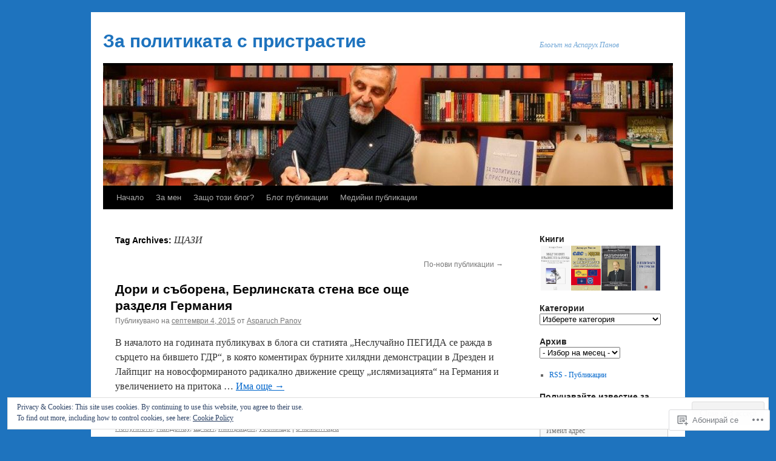

--- FILE ---
content_type: text/html; charset=UTF-8
request_url: https://panov-blog.com/tag/%D1%89%D0%B0%D0%B7%D0%B8/page/2/
body_size: 28526
content:
<!DOCTYPE html>
<html lang="bg-BG">
<head>
<meta charset="UTF-8" />
<title>
ЩАЗИ | За политиката с пристрастие | Страница 2</title>
<link rel="profile" href="https://gmpg.org/xfn/11" />
<link rel="stylesheet" type="text/css" media="all" href="https://s0.wp.com/wp-content/themes/pub/twentyten/style.css?m=1659017451i&amp;ver=20190507" />
<link rel="pingback" href="https://panov-blog.com/xmlrpc.php">
<meta name='robots' content='max-image-preview:large' />

<!-- Async WordPress.com Remote Login -->
<script id="wpcom_remote_login_js">
var wpcom_remote_login_extra_auth = '';
function wpcom_remote_login_remove_dom_node_id( element_id ) {
	var dom_node = document.getElementById( element_id );
	if ( dom_node ) { dom_node.parentNode.removeChild( dom_node ); }
}
function wpcom_remote_login_remove_dom_node_classes( class_name ) {
	var dom_nodes = document.querySelectorAll( '.' + class_name );
	for ( var i = 0; i < dom_nodes.length; i++ ) {
		dom_nodes[ i ].parentNode.removeChild( dom_nodes[ i ] );
	}
}
function wpcom_remote_login_final_cleanup() {
	wpcom_remote_login_remove_dom_node_classes( "wpcom_remote_login_msg" );
	wpcom_remote_login_remove_dom_node_id( "wpcom_remote_login_key" );
	wpcom_remote_login_remove_dom_node_id( "wpcom_remote_login_validate" );
	wpcom_remote_login_remove_dom_node_id( "wpcom_remote_login_js" );
	wpcom_remote_login_remove_dom_node_id( "wpcom_request_access_iframe" );
	wpcom_remote_login_remove_dom_node_id( "wpcom_request_access_styles" );
}

// Watch for messages back from the remote login
window.addEventListener( "message", function( e ) {
	if ( e.origin === "https://r-login.wordpress.com" ) {
		var data = {};
		try {
			data = JSON.parse( e.data );
		} catch( e ) {
			wpcom_remote_login_final_cleanup();
			return;
		}

		if ( data.msg === 'LOGIN' ) {
			// Clean up the login check iframe
			wpcom_remote_login_remove_dom_node_id( "wpcom_remote_login_key" );

			var id_regex = new RegExp( /^[0-9]+$/ );
			var token_regex = new RegExp( /^.*|.*|.*$/ );
			if (
				token_regex.test( data.token )
				&& id_regex.test( data.wpcomid )
			) {
				// We have everything we need to ask for a login
				var script = document.createElement( "script" );
				script.setAttribute( "id", "wpcom_remote_login_validate" );
				script.src = '/remote-login.php?wpcom_remote_login=validate'
					+ '&wpcomid=' + data.wpcomid
					+ '&token=' + encodeURIComponent( data.token )
					+ '&host=' + window.location.protocol
					+ '//' + window.location.hostname
					+ '&postid=445'
					+ '&is_singular=';
				document.body.appendChild( script );
			}

			return;
		}

		// Safari ITP, not logged in, so redirect
		if ( data.msg === 'LOGIN-REDIRECT' ) {
			window.location = 'https://wordpress.com/log-in?redirect_to=' + window.location.href;
			return;
		}

		// Safari ITP, storage access failed, remove the request
		if ( data.msg === 'LOGIN-REMOVE' ) {
			var css_zap = 'html { -webkit-transition: margin-top 1s; transition: margin-top 1s; } /* 9001 */ html { margin-top: 0 !important; } * html body { margin-top: 0 !important; } @media screen and ( max-width: 782px ) { html { margin-top: 0 !important; } * html body { margin-top: 0 !important; } }';
			var style_zap = document.createElement( 'style' );
			style_zap.type = 'text/css';
			style_zap.appendChild( document.createTextNode( css_zap ) );
			document.body.appendChild( style_zap );

			var e = document.getElementById( 'wpcom_request_access_iframe' );
			e.parentNode.removeChild( e );

			document.cookie = 'wordpress_com_login_access=denied; path=/; max-age=31536000';

			return;
		}

		// Safari ITP
		if ( data.msg === 'REQUEST_ACCESS' ) {
			console.log( 'request access: safari' );

			// Check ITP iframe enable/disable knob
			if ( wpcom_remote_login_extra_auth !== 'safari_itp_iframe' ) {
				return;
			}

			// If we are in a "private window" there is no ITP.
			var private_window = false;
			try {
				var opendb = window.openDatabase( null, null, null, null );
			} catch( e ) {
				private_window = true;
			}

			if ( private_window ) {
				console.log( 'private window' );
				return;
			}

			var iframe = document.createElement( 'iframe' );
			iframe.id = 'wpcom_request_access_iframe';
			iframe.setAttribute( 'scrolling', 'no' );
			iframe.setAttribute( 'sandbox', 'allow-storage-access-by-user-activation allow-scripts allow-same-origin allow-top-navigation-by-user-activation' );
			iframe.src = 'https://r-login.wordpress.com/remote-login.php?wpcom_remote_login=request_access&origin=' + encodeURIComponent( data.origin ) + '&wpcomid=' + encodeURIComponent( data.wpcomid );

			var css = 'html { -webkit-transition: margin-top 1s; transition: margin-top 1s; } /* 9001 */ html { margin-top: 46px !important; } * html body { margin-top: 46px !important; } @media screen and ( max-width: 660px ) { html { margin-top: 71px !important; } * html body { margin-top: 71px !important; } #wpcom_request_access_iframe { display: block; height: 71px !important; } } #wpcom_request_access_iframe { border: 0px; height: 46px; position: fixed; top: 0; left: 0; width: 100%; min-width: 100%; z-index: 99999; background: #23282d; } ';

			var style = document.createElement( 'style' );
			style.type = 'text/css';
			style.id = 'wpcom_request_access_styles';
			style.appendChild( document.createTextNode( css ) );
			document.body.appendChild( style );

			document.body.appendChild( iframe );
		}

		if ( data.msg === 'DONE' ) {
			wpcom_remote_login_final_cleanup();
		}
	}
}, false );

// Inject the remote login iframe after the page has had a chance to load
// more critical resources
window.addEventListener( "DOMContentLoaded", function( e ) {
	var iframe = document.createElement( "iframe" );
	iframe.style.display = "none";
	iframe.setAttribute( "scrolling", "no" );
	iframe.setAttribute( "id", "wpcom_remote_login_key" );
	iframe.src = "https://r-login.wordpress.com/remote-login.php"
		+ "?wpcom_remote_login=key"
		+ "&origin=aHR0cHM6Ly9wYW5vdi1ibG9nLmNvbQ%3D%3D"
		+ "&wpcomid=80167461"
		+ "&time=" + Math.floor( Date.now() / 1000 );
	document.body.appendChild( iframe );
}, false );
</script>
<link rel='dns-prefetch' href='//s0.wp.com' />
<link rel='dns-prefetch' href='//af.pubmine.com' />
<link rel="alternate" type="application/rss+xml" title="За политиката с пристрастие &raquo; Хранилка" href="https://panov-blog.com/feed/" />
<link rel="alternate" type="application/rss+xml" title="За политиката с пристрастие &raquo; Хранилка за коментари" href="https://panov-blog.com/comments/feed/" />
<link rel="alternate" type="application/rss+xml" title="За политиката с пристрастие &raquo; Хранилка за етикета ЩАЗИ " href="https://panov-blog.com/tag/%d1%89%d0%b0%d0%b7%d0%b8/feed/" />
	<script type="text/javascript">
		/* <![CDATA[ */
		function addLoadEvent(func) {
			var oldonload = window.onload;
			if (typeof window.onload != 'function') {
				window.onload = func;
			} else {
				window.onload = function () {
					oldonload();
					func();
				}
			}
		}
		/* ]]> */
	</script>
	<link crossorigin='anonymous' rel='stylesheet' id='all-css-0-1' href='/_static/??/wp-content/mu-plugins/widgets/eu-cookie-law/templates/style.css,/wp-content/mu-plugins/likes/jetpack-likes.css?m=1743883414j&cssminify=yes' type='text/css' media='all' />
<style id='wp-emoji-styles-inline-css'>

	img.wp-smiley, img.emoji {
		display: inline !important;
		border: none !important;
		box-shadow: none !important;
		height: 1em !important;
		width: 1em !important;
		margin: 0 0.07em !important;
		vertical-align: -0.1em !important;
		background: none !important;
		padding: 0 !important;
	}
/*# sourceURL=wp-emoji-styles-inline-css */
</style>
<link crossorigin='anonymous' rel='stylesheet' id='all-css-2-1' href='/wp-content/plugins/gutenberg-core/v22.4.0/build/styles/block-library/style.min.css?m=1768935615i&cssminify=yes' type='text/css' media='all' />
<style id='wp-block-library-inline-css'>
.has-text-align-justify {
	text-align:justify;
}
.has-text-align-justify{text-align:justify;}

/*# sourceURL=wp-block-library-inline-css */
</style><style id='global-styles-inline-css'>
:root{--wp--preset--aspect-ratio--square: 1;--wp--preset--aspect-ratio--4-3: 4/3;--wp--preset--aspect-ratio--3-4: 3/4;--wp--preset--aspect-ratio--3-2: 3/2;--wp--preset--aspect-ratio--2-3: 2/3;--wp--preset--aspect-ratio--16-9: 16/9;--wp--preset--aspect-ratio--9-16: 9/16;--wp--preset--color--black: #000;--wp--preset--color--cyan-bluish-gray: #abb8c3;--wp--preset--color--white: #fff;--wp--preset--color--pale-pink: #f78da7;--wp--preset--color--vivid-red: #cf2e2e;--wp--preset--color--luminous-vivid-orange: #ff6900;--wp--preset--color--luminous-vivid-amber: #fcb900;--wp--preset--color--light-green-cyan: #7bdcb5;--wp--preset--color--vivid-green-cyan: #00d084;--wp--preset--color--pale-cyan-blue: #8ed1fc;--wp--preset--color--vivid-cyan-blue: #0693e3;--wp--preset--color--vivid-purple: #9b51e0;--wp--preset--color--blue: #0066cc;--wp--preset--color--medium-gray: #666;--wp--preset--color--light-gray: #f1f1f1;--wp--preset--gradient--vivid-cyan-blue-to-vivid-purple: linear-gradient(135deg,rgb(6,147,227) 0%,rgb(155,81,224) 100%);--wp--preset--gradient--light-green-cyan-to-vivid-green-cyan: linear-gradient(135deg,rgb(122,220,180) 0%,rgb(0,208,130) 100%);--wp--preset--gradient--luminous-vivid-amber-to-luminous-vivid-orange: linear-gradient(135deg,rgb(252,185,0) 0%,rgb(255,105,0) 100%);--wp--preset--gradient--luminous-vivid-orange-to-vivid-red: linear-gradient(135deg,rgb(255,105,0) 0%,rgb(207,46,46) 100%);--wp--preset--gradient--very-light-gray-to-cyan-bluish-gray: linear-gradient(135deg,rgb(238,238,238) 0%,rgb(169,184,195) 100%);--wp--preset--gradient--cool-to-warm-spectrum: linear-gradient(135deg,rgb(74,234,220) 0%,rgb(151,120,209) 20%,rgb(207,42,186) 40%,rgb(238,44,130) 60%,rgb(251,105,98) 80%,rgb(254,248,76) 100%);--wp--preset--gradient--blush-light-purple: linear-gradient(135deg,rgb(255,206,236) 0%,rgb(152,150,240) 100%);--wp--preset--gradient--blush-bordeaux: linear-gradient(135deg,rgb(254,205,165) 0%,rgb(254,45,45) 50%,rgb(107,0,62) 100%);--wp--preset--gradient--luminous-dusk: linear-gradient(135deg,rgb(255,203,112) 0%,rgb(199,81,192) 50%,rgb(65,88,208) 100%);--wp--preset--gradient--pale-ocean: linear-gradient(135deg,rgb(255,245,203) 0%,rgb(182,227,212) 50%,rgb(51,167,181) 100%);--wp--preset--gradient--electric-grass: linear-gradient(135deg,rgb(202,248,128) 0%,rgb(113,206,126) 100%);--wp--preset--gradient--midnight: linear-gradient(135deg,rgb(2,3,129) 0%,rgb(40,116,252) 100%);--wp--preset--font-size--small: 13px;--wp--preset--font-size--medium: 20px;--wp--preset--font-size--large: 36px;--wp--preset--font-size--x-large: 42px;--wp--preset--font-family--albert-sans: 'Albert Sans', sans-serif;--wp--preset--font-family--alegreya: Alegreya, serif;--wp--preset--font-family--arvo: Arvo, serif;--wp--preset--font-family--bodoni-moda: 'Bodoni Moda', serif;--wp--preset--font-family--bricolage-grotesque: 'Bricolage Grotesque', sans-serif;--wp--preset--font-family--cabin: Cabin, sans-serif;--wp--preset--font-family--chivo: Chivo, sans-serif;--wp--preset--font-family--commissioner: Commissioner, sans-serif;--wp--preset--font-family--cormorant: Cormorant, serif;--wp--preset--font-family--courier-prime: 'Courier Prime', monospace;--wp--preset--font-family--crimson-pro: 'Crimson Pro', serif;--wp--preset--font-family--dm-mono: 'DM Mono', monospace;--wp--preset--font-family--dm-sans: 'DM Sans', sans-serif;--wp--preset--font-family--dm-serif-display: 'DM Serif Display', serif;--wp--preset--font-family--domine: Domine, serif;--wp--preset--font-family--eb-garamond: 'EB Garamond', serif;--wp--preset--font-family--epilogue: Epilogue, sans-serif;--wp--preset--font-family--fahkwang: Fahkwang, sans-serif;--wp--preset--font-family--figtree: Figtree, sans-serif;--wp--preset--font-family--fira-sans: 'Fira Sans', sans-serif;--wp--preset--font-family--fjalla-one: 'Fjalla One', sans-serif;--wp--preset--font-family--fraunces: Fraunces, serif;--wp--preset--font-family--gabarito: Gabarito, system-ui;--wp--preset--font-family--ibm-plex-mono: 'IBM Plex Mono', monospace;--wp--preset--font-family--ibm-plex-sans: 'IBM Plex Sans', sans-serif;--wp--preset--font-family--ibarra-real-nova: 'Ibarra Real Nova', serif;--wp--preset--font-family--instrument-serif: 'Instrument Serif', serif;--wp--preset--font-family--inter: Inter, sans-serif;--wp--preset--font-family--josefin-sans: 'Josefin Sans', sans-serif;--wp--preset--font-family--jost: Jost, sans-serif;--wp--preset--font-family--libre-baskerville: 'Libre Baskerville', serif;--wp--preset--font-family--libre-franklin: 'Libre Franklin', sans-serif;--wp--preset--font-family--literata: Literata, serif;--wp--preset--font-family--lora: Lora, serif;--wp--preset--font-family--merriweather: Merriweather, serif;--wp--preset--font-family--montserrat: Montserrat, sans-serif;--wp--preset--font-family--newsreader: Newsreader, serif;--wp--preset--font-family--noto-sans-mono: 'Noto Sans Mono', sans-serif;--wp--preset--font-family--nunito: Nunito, sans-serif;--wp--preset--font-family--open-sans: 'Open Sans', sans-serif;--wp--preset--font-family--overpass: Overpass, sans-serif;--wp--preset--font-family--pt-serif: 'PT Serif', serif;--wp--preset--font-family--petrona: Petrona, serif;--wp--preset--font-family--piazzolla: Piazzolla, serif;--wp--preset--font-family--playfair-display: 'Playfair Display', serif;--wp--preset--font-family--plus-jakarta-sans: 'Plus Jakarta Sans', sans-serif;--wp--preset--font-family--poppins: Poppins, sans-serif;--wp--preset--font-family--raleway: Raleway, sans-serif;--wp--preset--font-family--roboto: Roboto, sans-serif;--wp--preset--font-family--roboto-slab: 'Roboto Slab', serif;--wp--preset--font-family--rubik: Rubik, sans-serif;--wp--preset--font-family--rufina: Rufina, serif;--wp--preset--font-family--sora: Sora, sans-serif;--wp--preset--font-family--source-sans-3: 'Source Sans 3', sans-serif;--wp--preset--font-family--source-serif-4: 'Source Serif 4', serif;--wp--preset--font-family--space-mono: 'Space Mono', monospace;--wp--preset--font-family--syne: Syne, sans-serif;--wp--preset--font-family--texturina: Texturina, serif;--wp--preset--font-family--urbanist: Urbanist, sans-serif;--wp--preset--font-family--work-sans: 'Work Sans', sans-serif;--wp--preset--spacing--20: 0.44rem;--wp--preset--spacing--30: 0.67rem;--wp--preset--spacing--40: 1rem;--wp--preset--spacing--50: 1.5rem;--wp--preset--spacing--60: 2.25rem;--wp--preset--spacing--70: 3.38rem;--wp--preset--spacing--80: 5.06rem;--wp--preset--shadow--natural: 6px 6px 9px rgba(0, 0, 0, 0.2);--wp--preset--shadow--deep: 12px 12px 50px rgba(0, 0, 0, 0.4);--wp--preset--shadow--sharp: 6px 6px 0px rgba(0, 0, 0, 0.2);--wp--preset--shadow--outlined: 6px 6px 0px -3px rgb(255, 255, 255), 6px 6px rgb(0, 0, 0);--wp--preset--shadow--crisp: 6px 6px 0px rgb(0, 0, 0);}:where(body) { margin: 0; }:where(.is-layout-flex){gap: 0.5em;}:where(.is-layout-grid){gap: 0.5em;}body .is-layout-flex{display: flex;}.is-layout-flex{flex-wrap: wrap;align-items: center;}.is-layout-flex > :is(*, div){margin: 0;}body .is-layout-grid{display: grid;}.is-layout-grid > :is(*, div){margin: 0;}body{padding-top: 0px;padding-right: 0px;padding-bottom: 0px;padding-left: 0px;}:root :where(.wp-element-button, .wp-block-button__link){background-color: #32373c;border-width: 0;color: #fff;font-family: inherit;font-size: inherit;font-style: inherit;font-weight: inherit;letter-spacing: inherit;line-height: inherit;padding-top: calc(0.667em + 2px);padding-right: calc(1.333em + 2px);padding-bottom: calc(0.667em + 2px);padding-left: calc(1.333em + 2px);text-decoration: none;text-transform: inherit;}.has-black-color{color: var(--wp--preset--color--black) !important;}.has-cyan-bluish-gray-color{color: var(--wp--preset--color--cyan-bluish-gray) !important;}.has-white-color{color: var(--wp--preset--color--white) !important;}.has-pale-pink-color{color: var(--wp--preset--color--pale-pink) !important;}.has-vivid-red-color{color: var(--wp--preset--color--vivid-red) !important;}.has-luminous-vivid-orange-color{color: var(--wp--preset--color--luminous-vivid-orange) !important;}.has-luminous-vivid-amber-color{color: var(--wp--preset--color--luminous-vivid-amber) !important;}.has-light-green-cyan-color{color: var(--wp--preset--color--light-green-cyan) !important;}.has-vivid-green-cyan-color{color: var(--wp--preset--color--vivid-green-cyan) !important;}.has-pale-cyan-blue-color{color: var(--wp--preset--color--pale-cyan-blue) !important;}.has-vivid-cyan-blue-color{color: var(--wp--preset--color--vivid-cyan-blue) !important;}.has-vivid-purple-color{color: var(--wp--preset--color--vivid-purple) !important;}.has-blue-color{color: var(--wp--preset--color--blue) !important;}.has-medium-gray-color{color: var(--wp--preset--color--medium-gray) !important;}.has-light-gray-color{color: var(--wp--preset--color--light-gray) !important;}.has-black-background-color{background-color: var(--wp--preset--color--black) !important;}.has-cyan-bluish-gray-background-color{background-color: var(--wp--preset--color--cyan-bluish-gray) !important;}.has-white-background-color{background-color: var(--wp--preset--color--white) !important;}.has-pale-pink-background-color{background-color: var(--wp--preset--color--pale-pink) !important;}.has-vivid-red-background-color{background-color: var(--wp--preset--color--vivid-red) !important;}.has-luminous-vivid-orange-background-color{background-color: var(--wp--preset--color--luminous-vivid-orange) !important;}.has-luminous-vivid-amber-background-color{background-color: var(--wp--preset--color--luminous-vivid-amber) !important;}.has-light-green-cyan-background-color{background-color: var(--wp--preset--color--light-green-cyan) !important;}.has-vivid-green-cyan-background-color{background-color: var(--wp--preset--color--vivid-green-cyan) !important;}.has-pale-cyan-blue-background-color{background-color: var(--wp--preset--color--pale-cyan-blue) !important;}.has-vivid-cyan-blue-background-color{background-color: var(--wp--preset--color--vivid-cyan-blue) !important;}.has-vivid-purple-background-color{background-color: var(--wp--preset--color--vivid-purple) !important;}.has-blue-background-color{background-color: var(--wp--preset--color--blue) !important;}.has-medium-gray-background-color{background-color: var(--wp--preset--color--medium-gray) !important;}.has-light-gray-background-color{background-color: var(--wp--preset--color--light-gray) !important;}.has-black-border-color{border-color: var(--wp--preset--color--black) !important;}.has-cyan-bluish-gray-border-color{border-color: var(--wp--preset--color--cyan-bluish-gray) !important;}.has-white-border-color{border-color: var(--wp--preset--color--white) !important;}.has-pale-pink-border-color{border-color: var(--wp--preset--color--pale-pink) !important;}.has-vivid-red-border-color{border-color: var(--wp--preset--color--vivid-red) !important;}.has-luminous-vivid-orange-border-color{border-color: var(--wp--preset--color--luminous-vivid-orange) !important;}.has-luminous-vivid-amber-border-color{border-color: var(--wp--preset--color--luminous-vivid-amber) !important;}.has-light-green-cyan-border-color{border-color: var(--wp--preset--color--light-green-cyan) !important;}.has-vivid-green-cyan-border-color{border-color: var(--wp--preset--color--vivid-green-cyan) !important;}.has-pale-cyan-blue-border-color{border-color: var(--wp--preset--color--pale-cyan-blue) !important;}.has-vivid-cyan-blue-border-color{border-color: var(--wp--preset--color--vivid-cyan-blue) !important;}.has-vivid-purple-border-color{border-color: var(--wp--preset--color--vivid-purple) !important;}.has-blue-border-color{border-color: var(--wp--preset--color--blue) !important;}.has-medium-gray-border-color{border-color: var(--wp--preset--color--medium-gray) !important;}.has-light-gray-border-color{border-color: var(--wp--preset--color--light-gray) !important;}.has-vivid-cyan-blue-to-vivid-purple-gradient-background{background: var(--wp--preset--gradient--vivid-cyan-blue-to-vivid-purple) !important;}.has-light-green-cyan-to-vivid-green-cyan-gradient-background{background: var(--wp--preset--gradient--light-green-cyan-to-vivid-green-cyan) !important;}.has-luminous-vivid-amber-to-luminous-vivid-orange-gradient-background{background: var(--wp--preset--gradient--luminous-vivid-amber-to-luminous-vivid-orange) !important;}.has-luminous-vivid-orange-to-vivid-red-gradient-background{background: var(--wp--preset--gradient--luminous-vivid-orange-to-vivid-red) !important;}.has-very-light-gray-to-cyan-bluish-gray-gradient-background{background: var(--wp--preset--gradient--very-light-gray-to-cyan-bluish-gray) !important;}.has-cool-to-warm-spectrum-gradient-background{background: var(--wp--preset--gradient--cool-to-warm-spectrum) !important;}.has-blush-light-purple-gradient-background{background: var(--wp--preset--gradient--blush-light-purple) !important;}.has-blush-bordeaux-gradient-background{background: var(--wp--preset--gradient--blush-bordeaux) !important;}.has-luminous-dusk-gradient-background{background: var(--wp--preset--gradient--luminous-dusk) !important;}.has-pale-ocean-gradient-background{background: var(--wp--preset--gradient--pale-ocean) !important;}.has-electric-grass-gradient-background{background: var(--wp--preset--gradient--electric-grass) !important;}.has-midnight-gradient-background{background: var(--wp--preset--gradient--midnight) !important;}.has-small-font-size{font-size: var(--wp--preset--font-size--small) !important;}.has-medium-font-size{font-size: var(--wp--preset--font-size--medium) !important;}.has-large-font-size{font-size: var(--wp--preset--font-size--large) !important;}.has-x-large-font-size{font-size: var(--wp--preset--font-size--x-large) !important;}.has-albert-sans-font-family{font-family: var(--wp--preset--font-family--albert-sans) !important;}.has-alegreya-font-family{font-family: var(--wp--preset--font-family--alegreya) !important;}.has-arvo-font-family{font-family: var(--wp--preset--font-family--arvo) !important;}.has-bodoni-moda-font-family{font-family: var(--wp--preset--font-family--bodoni-moda) !important;}.has-bricolage-grotesque-font-family{font-family: var(--wp--preset--font-family--bricolage-grotesque) !important;}.has-cabin-font-family{font-family: var(--wp--preset--font-family--cabin) !important;}.has-chivo-font-family{font-family: var(--wp--preset--font-family--chivo) !important;}.has-commissioner-font-family{font-family: var(--wp--preset--font-family--commissioner) !important;}.has-cormorant-font-family{font-family: var(--wp--preset--font-family--cormorant) !important;}.has-courier-prime-font-family{font-family: var(--wp--preset--font-family--courier-prime) !important;}.has-crimson-pro-font-family{font-family: var(--wp--preset--font-family--crimson-pro) !important;}.has-dm-mono-font-family{font-family: var(--wp--preset--font-family--dm-mono) !important;}.has-dm-sans-font-family{font-family: var(--wp--preset--font-family--dm-sans) !important;}.has-dm-serif-display-font-family{font-family: var(--wp--preset--font-family--dm-serif-display) !important;}.has-domine-font-family{font-family: var(--wp--preset--font-family--domine) !important;}.has-eb-garamond-font-family{font-family: var(--wp--preset--font-family--eb-garamond) !important;}.has-epilogue-font-family{font-family: var(--wp--preset--font-family--epilogue) !important;}.has-fahkwang-font-family{font-family: var(--wp--preset--font-family--fahkwang) !important;}.has-figtree-font-family{font-family: var(--wp--preset--font-family--figtree) !important;}.has-fira-sans-font-family{font-family: var(--wp--preset--font-family--fira-sans) !important;}.has-fjalla-one-font-family{font-family: var(--wp--preset--font-family--fjalla-one) !important;}.has-fraunces-font-family{font-family: var(--wp--preset--font-family--fraunces) !important;}.has-gabarito-font-family{font-family: var(--wp--preset--font-family--gabarito) !important;}.has-ibm-plex-mono-font-family{font-family: var(--wp--preset--font-family--ibm-plex-mono) !important;}.has-ibm-plex-sans-font-family{font-family: var(--wp--preset--font-family--ibm-plex-sans) !important;}.has-ibarra-real-nova-font-family{font-family: var(--wp--preset--font-family--ibarra-real-nova) !important;}.has-instrument-serif-font-family{font-family: var(--wp--preset--font-family--instrument-serif) !important;}.has-inter-font-family{font-family: var(--wp--preset--font-family--inter) !important;}.has-josefin-sans-font-family{font-family: var(--wp--preset--font-family--josefin-sans) !important;}.has-jost-font-family{font-family: var(--wp--preset--font-family--jost) !important;}.has-libre-baskerville-font-family{font-family: var(--wp--preset--font-family--libre-baskerville) !important;}.has-libre-franklin-font-family{font-family: var(--wp--preset--font-family--libre-franklin) !important;}.has-literata-font-family{font-family: var(--wp--preset--font-family--literata) !important;}.has-lora-font-family{font-family: var(--wp--preset--font-family--lora) !important;}.has-merriweather-font-family{font-family: var(--wp--preset--font-family--merriweather) !important;}.has-montserrat-font-family{font-family: var(--wp--preset--font-family--montserrat) !important;}.has-newsreader-font-family{font-family: var(--wp--preset--font-family--newsreader) !important;}.has-noto-sans-mono-font-family{font-family: var(--wp--preset--font-family--noto-sans-mono) !important;}.has-nunito-font-family{font-family: var(--wp--preset--font-family--nunito) !important;}.has-open-sans-font-family{font-family: var(--wp--preset--font-family--open-sans) !important;}.has-overpass-font-family{font-family: var(--wp--preset--font-family--overpass) !important;}.has-pt-serif-font-family{font-family: var(--wp--preset--font-family--pt-serif) !important;}.has-petrona-font-family{font-family: var(--wp--preset--font-family--petrona) !important;}.has-piazzolla-font-family{font-family: var(--wp--preset--font-family--piazzolla) !important;}.has-playfair-display-font-family{font-family: var(--wp--preset--font-family--playfair-display) !important;}.has-plus-jakarta-sans-font-family{font-family: var(--wp--preset--font-family--plus-jakarta-sans) !important;}.has-poppins-font-family{font-family: var(--wp--preset--font-family--poppins) !important;}.has-raleway-font-family{font-family: var(--wp--preset--font-family--raleway) !important;}.has-roboto-font-family{font-family: var(--wp--preset--font-family--roboto) !important;}.has-roboto-slab-font-family{font-family: var(--wp--preset--font-family--roboto-slab) !important;}.has-rubik-font-family{font-family: var(--wp--preset--font-family--rubik) !important;}.has-rufina-font-family{font-family: var(--wp--preset--font-family--rufina) !important;}.has-sora-font-family{font-family: var(--wp--preset--font-family--sora) !important;}.has-source-sans-3-font-family{font-family: var(--wp--preset--font-family--source-sans-3) !important;}.has-source-serif-4-font-family{font-family: var(--wp--preset--font-family--source-serif-4) !important;}.has-space-mono-font-family{font-family: var(--wp--preset--font-family--space-mono) !important;}.has-syne-font-family{font-family: var(--wp--preset--font-family--syne) !important;}.has-texturina-font-family{font-family: var(--wp--preset--font-family--texturina) !important;}.has-urbanist-font-family{font-family: var(--wp--preset--font-family--urbanist) !important;}.has-work-sans-font-family{font-family: var(--wp--preset--font-family--work-sans) !important;}
/*# sourceURL=global-styles-inline-css */
</style>

<style id='classic-theme-styles-inline-css'>
.wp-block-button__link{background-color:#32373c;border-radius:9999px;box-shadow:none;color:#fff;font-size:1.125em;padding:calc(.667em + 2px) calc(1.333em + 2px);text-decoration:none}.wp-block-file__button{background:#32373c;color:#fff}.wp-block-accordion-heading{margin:0}.wp-block-accordion-heading__toggle{background-color:inherit!important;color:inherit!important}.wp-block-accordion-heading__toggle:not(:focus-visible){outline:none}.wp-block-accordion-heading__toggle:focus,.wp-block-accordion-heading__toggle:hover{background-color:inherit!important;border:none;box-shadow:none;color:inherit;padding:var(--wp--preset--spacing--20,1em) 0;text-decoration:none}.wp-block-accordion-heading__toggle:focus-visible{outline:auto;outline-offset:0}
/*# sourceURL=/wp-content/plugins/gutenberg-core/v22.4.0/build/styles/block-library/classic.min.css */
</style>
<link crossorigin='anonymous' rel='stylesheet' id='all-css-4-1' href='/_static/??-eJyNj10KwjAQhC/kZkkVrQ/iWZp0qdGkDd2Ntbc3bfEHhOLLsgzzzTA4RLBdK9QKRp8a1zLazvjO3hgLpUulgV2InqCnu9ph7VjeDmAZPSnLvMGvoJDgk9VT1kOsZHIEql1FnkK2rWGDqxuSjPPrB6HHOhJzDRgTe2KGfINLAeSSu/iHW2SMyaAMWRizisum/7zzcJg7J+AcTnpf6nJbFMfD9Qndu37a&cssminify=yes' type='text/css' media='all' />
<style id='jetpack_facebook_likebox-inline-css'>
.widget_facebook_likebox {
	overflow: hidden;
}

/*# sourceURL=/wp-content/mu-plugins/jetpack-plugin/moon/modules/widgets/facebook-likebox/style.css */
</style>
<link crossorigin='anonymous' rel='stylesheet' id='all-css-6-1' href='/_static/??-eJzTLy/QTc7PK0nNK9HPLdUtyClNz8wr1i9KTcrJTwcy0/WTi5G5ekCujj52Temp+bo5+cmJJZn5eSgc3bScxMwikFb7XFtDE1NLExMLc0OTLACohS2q&cssminify=yes' type='text/css' media='all' />
<style id='jetpack-global-styles-frontend-style-inline-css'>
:root { --font-headings: unset; --font-base: unset; --font-headings-default: -apple-system,BlinkMacSystemFont,"Segoe UI",Roboto,Oxygen-Sans,Ubuntu,Cantarell,"Helvetica Neue",sans-serif; --font-base-default: -apple-system,BlinkMacSystemFont,"Segoe UI",Roboto,Oxygen-Sans,Ubuntu,Cantarell,"Helvetica Neue",sans-serif;}
/*# sourceURL=jetpack-global-styles-frontend-style-inline-css */
</style>
<link crossorigin='anonymous' rel='stylesheet' id='all-css-8-1' href='/_static/??-eJyNjcEKwjAQRH/IuFRT6kX8FNkmS5K6yQY3Qfx7bfEiXrwM82B4A49qnJRGpUHupnIPqSgs1Cq624chi6zhO5OCRryTR++fW00l7J3qDv43XVNxoOISsmEJol/wY2uR8vs3WggsM/I6uOTzMI3Hw8lOg11eUT1JKA==&cssminify=yes' type='text/css' media='all' />
<script type="text/javascript" id="wpcom-actionbar-placeholder-js-extra">
/* <![CDATA[ */
var actionbardata = {"siteID":"80167461","postID":"0","siteURL":"https://panov-blog.com","xhrURL":"https://panov-blog.com/wp-admin/admin-ajax.php","nonce":"599d797d32","isLoggedIn":"","statusMessage":"","subsEmailDefault":"instantly","proxyScriptUrl":"https://s0.wp.com/wp-content/js/wpcom-proxy-request.js?m=1513050504i&amp;ver=20211021","i18n":{"followedText":"New posts from this site will now appear in your \u003Ca href=\"https://wordpress.com/reader\"\u003EReader\u003C/a\u003E","foldBar":"\u041f\u0440\u0438\u0431\u0438\u0440\u0430\u043d\u0435 \u043d\u0430 \u043f\u0440\u043e\u0437\u043e\u0440\u0435\u0446\u0430","unfoldBar":"Expand this bar","shortLinkCopied":"Shortlink copied to clipboard."}};
//# sourceURL=wpcom-actionbar-placeholder-js-extra
/* ]]> */
</script>
<script type="text/javascript" id="jetpack-mu-wpcom-settings-js-before">
/* <![CDATA[ */
var JETPACK_MU_WPCOM_SETTINGS = {"assetsUrl":"https://s0.wp.com/wp-content/mu-plugins/jetpack-mu-wpcom-plugin/moon/jetpack_vendor/automattic/jetpack-mu-wpcom/src/build/"};
//# sourceURL=jetpack-mu-wpcom-settings-js-before
/* ]]> */
</script>
<script crossorigin='anonymous' type='text/javascript'  src='/_static/??/wp-content/js/rlt-proxy.js,/wp-content/blog-plugins/wordads-classes/js/cmp/v2/cmp-non-gdpr.js?m=1720530689j'></script>
<script type="text/javascript" id="rlt-proxy-js-after">
/* <![CDATA[ */
	rltInitialize( {"token":null,"iframeOrigins":["https:\/\/widgets.wp.com"]} );
//# sourceURL=rlt-proxy-js-after
/* ]]> */
</script>
<link rel="EditURI" type="application/rsd+xml" title="RSD" href="https://panovblog.wordpress.com/xmlrpc.php?rsd" />
<meta name="generator" content="WordPress.com" />

<!-- Jetpack Open Graph Tags -->
<meta property="og:type" content="website" />
<meta property="og:title" content="ЩАЗИ &#8211; Страница 2 &#8211; За политиката с пристрастие" />
<meta property="og:url" content="https://panov-blog.com/tag/%d1%89%d0%b0%d0%b7%d0%b8/" />
<meta property="og:site_name" content="За политиката с пристрастие" />
<meta property="og:image" content="https://s0.wp.com/i/blank.jpg?m=1383295312i" />
<meta property="og:image:width" content="200" />
<meta property="og:image:height" content="200" />
<meta property="og:image:alt" content="" />
<meta property="og:locale" content="bg_BG" />

<!-- End Jetpack Open Graph Tags -->
<link rel="shortcut icon" type="image/x-icon" href="https://s0.wp.com/i/favicon.ico?m=1713425267i" sizes="16x16 24x24 32x32 48x48" />
<link rel="icon" type="image/x-icon" href="https://s0.wp.com/i/favicon.ico?m=1713425267i" sizes="16x16 24x24 32x32 48x48" />
<link rel="apple-touch-icon" href="https://s0.wp.com/i/webclip.png?m=1713868326i" />
<link rel='openid.server' href='https://panov-blog.com/?openidserver=1' />
<link rel='openid.delegate' href='https://panov-blog.com/' />
<link rel="search" type="application/opensearchdescription+xml" href="https://panov-blog.com/osd.xml" title="За политиката с пристрастие" />
<link rel="search" type="application/opensearchdescription+xml" href="https://s1.wp.com/opensearch.xml" title="WordPress.com" />
<meta name="theme-color" content="#1e73be" />
		<style type="text/css">
			.recentcomments a {
				display: inline !important;
				padding: 0 !important;
				margin: 0 !important;
			}

			table.recentcommentsavatartop img.avatar, table.recentcommentsavatarend img.avatar {
				border: 0px;
				margin: 0;
			}

			table.recentcommentsavatartop a, table.recentcommentsavatarend a {
				border: 0px !important;
				background-color: transparent !important;
			}

			td.recentcommentsavatarend, td.recentcommentsavatartop {
				padding: 0px 0px 1px 0px;
				margin: 0px;
			}

			td.recentcommentstextend {
				border: none !important;
				padding: 0px 0px 2px 10px;
			}

			.rtl td.recentcommentstextend {
				padding: 0px 10px 2px 0px;
			}

			td.recentcommentstexttop {
				border: none;
				padding: 0px 0px 0px 10px;
			}

			.rtl td.recentcommentstexttop {
				padding: 0px 10px 0px 0px;
			}
		</style>
		<meta name="description" content="Posts about ЩАЗИ written by Asparuch Panov" />
		<style type="text/css" id="twentyten-header-css">
					#site-title a,
			#site-description {
				color: #1e73be !important;
			}
				</style>
	<style type="text/css" id="custom-background-css">
body.custom-background { background-color: #1e73be; }
</style>
	<script type="text/javascript">
/* <![CDATA[ */
var wa_client = {}; wa_client.cmd = []; wa_client.config = { 'blog_id': 80167461, 'blog_language': 'bg', 'is_wordads': false, 'hosting_type': 0, 'afp_account_id': null, 'afp_host_id': 5038568878849053, 'theme': 'pub/twentyten', '_': { 'title': 'Реклама', 'privacy_settings': 'Настройки за поверителност' }, 'formats': [ 'belowpost', 'bottom_sticky', 'sidebar_sticky_right', 'sidebar', 'gutenberg_rectangle', 'gutenberg_leaderboard', 'gutenberg_mobile_leaderboard', 'gutenberg_skyscraper' ] };
/* ]]> */
</script>
		<script type="text/javascript">

			window.doNotSellCallback = function() {

				var linkElements = [
					'a[href="https://wordpress.com/?ref=footer_blog"]',
					'a[href="https://wordpress.com/?ref=footer_website"]',
					'a[href="https://wordpress.com/?ref=vertical_footer"]',
					'a[href^="https://wordpress.com/?ref=footer_segment_"]',
				].join(',');

				var dnsLink = document.createElement( 'a' );
				dnsLink.href = 'https://wordpress.com/advertising-program-optout/';
				dnsLink.classList.add( 'do-not-sell-link' );
				dnsLink.rel = 'nofollow';
				dnsLink.style.marginLeft = '0.5em';
				dnsLink.textContent = 'Do Not Sell or Share My Personal Information';

				var creditLinks = document.querySelectorAll( linkElements );

				if ( 0 === creditLinks.length ) {
					return false;
				}

				Array.prototype.forEach.call( creditLinks, function( el ) {
					el.insertAdjacentElement( 'afterend', dnsLink );
				});

				return true;
			};

		</script>
		<script type="text/javascript">
	window.google_analytics_uacct = "UA-52447-2";
</script>

<script type="text/javascript">
	var _gaq = _gaq || [];
	_gaq.push(['_setAccount', 'UA-52447-2']);
	_gaq.push(['_gat._anonymizeIp']);
	_gaq.push(['_setDomainName', 'none']);
	_gaq.push(['_setAllowLinker', true]);
	_gaq.push(['_initData']);
	_gaq.push(['_trackPageview']);

	(function() {
		var ga = document.createElement('script'); ga.type = 'text/javascript'; ga.async = true;
		ga.src = ('https:' == document.location.protocol ? 'https://ssl' : 'http://www') + '.google-analytics.com/ga.js';
		(document.getElementsByTagName('head')[0] || document.getElementsByTagName('body')[0]).appendChild(ga);
	})();
</script>
<link crossorigin='anonymous' rel='stylesheet' id='all-css-0-3' href='/_static/??-eJydj9sKwkAMRH/INtSixQfxU6TNhpI2u1k2u5T+vYoX8EXUxzMMZxhYYoUaMoUMvlRRysjBYKIce5wfDF41wJkDwiCKs4EtHCnVaLaB7w1eXREywD5pMZJX6Rn8K8ws5KqxF6G0fqJfB+6fC4sDK4Nh4phZr+U3qj2Hm/nkj023aw/dvm220wU4noNk&cssminify=yes' type='text/css' media='all' />
</head>

<body class="archive paged tag tag-17592904 custom-background paged-2 tag-paged-2 wp-theme-pubtwentyten customizer-styles-applied single-author jetpack-reblog-enabled">
<div id="wrapper" class="hfeed">
	<div id="header">
		<div id="masthead">
			<div id="branding" role="banner">
								<div id="site-title">
					<span>
						<a href="https://panov-blog.com/" title="За политиката с пристрастие" rel="home">За политиката с пристрастие</a>
					</span>
				</div>
				<div id="site-description">Блогът на Аспарух Панов</div>

									<a class="home-link" href="https://panov-blog.com/" title="За политиката с пристрастие" rel="home">
						<img src="https://panov-blog.com/wp-content/uploads/2021/01/cropped-header.jpg" width="940" height="198" alt="" />
					</a>
								</div><!-- #branding -->

			<div id="access" role="navigation">
								<div class="skip-link screen-reader-text"><a href="#content" title="Към съдържанието">Към съдържанието</a></div>
				<div class="menu-header"><ul id="menu-%d0%b7%d0%b0-%d1%82%d0%be%d0%b7%d0%b8-%d0%b1%d0%bb%d0%be%d0%b3" class="menu"><li id="menu-item-11" class="menu-item menu-item-type-custom menu-item-object-custom menu-item-home menu-item-11"><a href="https://panov-blog.com/">Начало</a></li>
<li id="menu-item-12" class="menu-item menu-item-type-post_type menu-item-object-page menu-item-12"><a href="https://panov-blog.com/about/">За мен</a></li>
<li id="menu-item-221" class="menu-item menu-item-type-post_type menu-item-object-page menu-item-221"><a href="https://panov-blog.com/why/">Защо този блог?</a></li>
<li id="menu-item-222" class="menu-item menu-item-type-custom menu-item-object-custom menu-item-home menu-item-222"><a href="https://panov-blog.com/">Блог публикации</a></li>
<li id="menu-item-40" class="menu-item menu-item-type-post_type menu-item-object-page menu-item-has-children menu-item-40"><a href="https://panov-blog.com/media-articles/">Медийни публикации</a>
<ul class="sub-menu">
	<li id="menu-item-107" class="menu-item menu-item-type-post_type menu-item-object-page menu-item-107"><a href="https://panov-blog.com/media-articles/articles-kultura/">Статии в седмичника &#8222;Култура&#8220;</a></li>
	<li id="menu-item-106" class="menu-item menu-item-type-post_type menu-item-object-page menu-item-106"><a href="https://panov-blog.com/media-articles/articles-dnevnik-capital/">Статии в &#8222;Дневник&#8220; и &#8222;Капитал&#8220;</a></li>
	<li id="menu-item-105" class="menu-item menu-item-type-post_type menu-item-object-page menu-item-105"><a href="https://panov-blog.com/media-articles/articles-e-vestnik/">Статии в &#8222;Е-вестник&#8220;</a></li>
	<li id="menu-item-79" class="menu-item menu-item-type-post_type menu-item-object-page menu-item-79"><a href="https://panov-blog.com/media-articles/articles-librev/">Статии в &#8222;Либерален Преглед&#8220;</a></li>
</ul>
</li>
</ul></div>			</div><!-- #access -->
		</div><!-- #masthead -->
	</div><!-- #header -->

	<div id="main">

		<div id="container">
			<div id="content" role="main">

				<h1 class="page-title">Tag Archives: <span>ЩАЗИ</span></h1>

				
	<div id="nav-above" class="navigation">
		<div class="nav-previous"></div>
		<div class="nav-next"><a href="https://panov-blog.com/tag/%D1%89%D0%B0%D0%B7%D0%B8/" >По-нови публикации <span class="meta-nav">&rarr;</span></a></div>
	</div><!-- #nav-above -->



	
			<div id="post-445" class="post-445 post type-post status-publish format-standard has-post-thumbnail hentry category-13854774 category-7523087 category-312747705 category-37200844 tag-312501671 tag-3988759 tag-394072819 tag-16757477 tag-21303142 tag-394072828 tag-316779122 tag-63622546 tag-389453423 tag-17592904 tag-8195040 tag-432209">
			<h2 class="entry-title"><a href="https://panov-blog.com/2015/09/04/extreme_stimmung_ddr/" rel="bookmark">Дори и съборена, Берлинската стена все още разделя&nbsp;Германия</a></h2>

			<div class="entry-meta">
				<span class="meta-prep meta-prep-author">Публикувано на</span> <a href="https://panov-blog.com/2015/09/04/extreme_stimmung_ddr/" title="15:27" rel="bookmark"><span class="entry-date">септември 4, 2015</span></a> <span class="meta-sep">от</span> <span class="author vcard"><a class="url fn n" href="https://panov-blog.com/author/blogpanov/" title="Покажи всички публикации от Asparuch Panov ">Asparuch Panov</a></span>			</div><!-- .entry-meta -->

					<div class="entry-summary">
				<p>В началото на годината публикувах в блога си статията „Неслучайно ПЕГИДА се ражда в сърцето на бившето ГДР“, в която коментирах бурните хилядни демонстрации в Дрезден и Лайпциг на новосформираното радикално движение срещу „ислямизацията“ на Германия и увеличението на притока &hellip; <a href="https://panov-blog.com/2015/09/04/extreme_stimmung_ddr/">Има още <span class="meta-nav">&rarr;</span></a></p>
			</div><!-- .entry-summary -->
	
			<div class="entry-utility">
													<span class="cat-links">
						<span class="entry-utility-prep entry-utility-prep-cat-links">Публикувано в</span> <a href="https://panov-blog.com/category/%d0%bf%d0%be%d0%bb%d0%b8%d1%82%d0%b8%d0%ba%d0%b0/%d0%b2%d1%8a%d0%bd%d1%88%d0%bd%d0%b0-%d0%bf%d0%be%d0%bb%d0%b8%d1%82%d0%b8%d0%ba%d0%b0/" rel="category tag">Външна политика</a>, <a href="https://panov-blog.com/category/%d0%b5%d0%b2%d1%80%d0%be%d0%bf%d0%b5%d0%b9%d1%81%d0%ba%d0%b8-%d1%81%d1%8a%d1%8e%d0%b7/" rel="category tag">Европейски съюз</a>, <a href="https://panov-blog.com/category/%d0%bf%d1%80%d0%b0%d0%b2%d0%b0-%d0%bd%d0%b0-%d0%bc%d0%b0%d0%bb%d1%86%d0%b8%d0%bd%d1%81%d1%82%d0%b2%d0%b0%d1%82%d0%b0/" rel="category tag">Права на малцинствата</a>, <a href="https://panov-blog.com/category/%d1%82%d0%b5%d1%80%d0%be%d1%80%d0%b8%d0%b7%d1%8a%d0%bc-2/" rel="category tag">Тероризъм</a>					</span>
					<span class="meta-sep">|</span>
				
								<span class="tag-links">
					<span class="entry-utility-prep entry-utility-prep-tag-links">С етикет</span> <a href="https://panov-blog.com/tag/%d0%b1%d0%b5%d0%b6%d0%b0%d0%bd%d1%81%d0%ba%d0%b0-%d0%ba%d1%80%d0%b8%d0%b7%d0%b0/" rel="tag">Бежанска криза</a>, <a href="https://panov-blog.com/tag/%d0%b3%d0%b4%d1%80/" rel="tag">ГДР</a>, <a href="https://panov-blog.com/tag/%d0%b3%d0%b4%d1%80-%d0%b3%d0%b5%d1%81%d0%bf/" rel="tag">ГДР – ГЕСП</a>, <a href="https://panov-blog.com/tag/%d0%b4%d1%80%d0%b5%d0%b7%d0%b4%d0%b5%d0%bd/" rel="tag">Дрезден</a>, <a href="https://panov-blog.com/tag/%d0%bb%d0%b0%d0%b9%d0%bf%d1%86%d0%b8%d0%b3/" rel="tag">Лайпциг</a>, <a href="https://panov-blog.com/tag/%d0%bd%d0%b0%d1%86%d0%b8%d0%be%d0%bd%d0%b0%d0%bb%d0%b4%d0%b5%d0%bc%d0%be%d0%ba%d1%80%d0%b0%d1%82%d0%b8%d1%87%d0%b5%d1%81%d0%ba%d0%b0-%d0%bf%d0%b0%d1%80%d1%82%d0%b8%d1%8f-%d0%bd%d0%b0-%d0%b3%d0%b5/" rel="tag">Националдемократическа партия на Германия</a>, <a href="https://panov-blog.com/tag/%d0%bf%d0%b5%d0%b3%d0%b8%d0%b4%d0%b0/" rel="tag">ПЕГИДА</a>, <a href="https://panov-blog.com/tag/%d0%bf%d0%be%d0%bf%d1%83%d0%bb%d0%b8%d1%81%d1%82%d0%b8/" rel="tag">Популисти</a>, <a href="https://panov-blog.com/tag/%d1%85%d0%b0%d0%b9%d0%b4%d0%b5%d0%bd%d0%b0%d1%83/" rel="tag">Хайденау</a>, <a href="https://panov-blog.com/tag/%d1%89%d0%b0%d0%b7%d0%b8/" rel="tag">ЩАЗИ</a>, <a href="https://panov-blog.com/tag/%d0%b8%d0%bc%d0%b8%d0%b3%d1%80%d0%b0%d1%86%d0%b8%d1%8f/" rel="tag">имиграция</a>, <a href="https://panov-blog.com/tag/%d1%83%d0%b1%d0%b5%d0%b6%d0%b8%d1%89%d0%b5/" rel="tag">убежище</a>				</span>
				<span class="meta-sep">|</span>
				
				<span class="comments-link"><a href="https://panov-blog.com/2015/09/04/extreme_stimmung_ddr/#comments">3 коментара</a></span>

							</div><!-- .entry-utility -->
		</div><!-- #post-445 -->

		
	

	
			<div id="post-265" class="post-265 post type-post status-publish format-standard hentry category-13854774 category-172333832 category-1344800 category-312747705 tag-154247436 tag-3988759 tag-16757477 tag-321484011 tag-21303142 tag-316779122 tag-63622546 tag-17592904">
			<h2 class="entry-title"><a href="https://panov-blog.com/2015/01/22/pegida_afd/" rel="bookmark">Неслучайно ПЕГИДА се ражда в „сърцето“ на бившето&nbsp;ГДР</a></h2>

			<div class="entry-meta">
				<span class="meta-prep meta-prep-author">Публикувано на</span> <a href="https://panov-blog.com/2015/01/22/pegida_afd/" title="21:45" rel="bookmark"><span class="entry-date">януари 22, 2015</span></a> <span class="meta-sep">от</span> <span class="author vcard"><a class="url fn n" href="https://panov-blog.com/author/blogpanov/" title="Покажи всички публикации от Asparuch Panov ">Asparuch Panov</a></span>			</div><!-- .entry-meta -->

					<div class="entry-summary">
				<p>В последно време демонстрациите на ПЕГИДА в Дрезден са може би най-голямата „атракция“ в бурния политически пейзаж на Европа. В никоя друга страна няма такъв феномен – хиляди хора излизат на улиците в продължение на месеци, за да изразят страховете &hellip; <a href="https://panov-blog.com/2015/01/22/pegida_afd/">Има още <span class="meta-nav">&rarr;</span></a></p>
			</div><!-- .entry-summary -->
	
			<div class="entry-utility">
													<span class="cat-links">
						<span class="entry-utility-prep entry-utility-prep-cat-links">Публикувано в</span> <a href="https://panov-blog.com/category/%d0%bf%d0%be%d0%bb%d0%b8%d1%82%d0%b8%d0%ba%d0%b0/%d0%b2%d1%8a%d0%bd%d1%88%d0%bd%d0%b0-%d0%bf%d0%be%d0%bb%d0%b8%d1%82%d0%b8%d0%ba%d0%b0/" rel="category tag">Външна политика</a>, <a href="https://panov-blog.com/category/%d0%b3%d1%80%d0%b0%d0%b6%d0%b4%d0%b0%d0%bd%d1%81%d0%ba%d0%be-%d0%be%d0%b1%d1%89%d0%b5%d1%81%d1%82%d0%b2%d0%be-%d0%b8-%d0%bc%d0%b5%d0%b4%d0%b8%d0%b8/" rel="category tag">Гражданско общество и медии</a>, <a href="https://panov-blog.com/category/%d0%bf%d0%be%d0%bb%d0%b8%d1%82%d0%b8%d0%ba%d0%b0/%d0%bf%d0%be%d0%bb%d0%b8%d1%82%d0%b8%d1%87%d0%b5%d1%81%d0%ba%d0%b8-%d0%bf%d0%b0%d1%80%d1%82%d0%b8%d0%b8/" rel="category tag">Политически партии</a>, <a href="https://panov-blog.com/category/%d0%bf%d1%80%d0%b0%d0%b2%d0%b0-%d0%bd%d0%b0-%d0%bc%d0%b0%d0%bb%d1%86%d0%b8%d0%bd%d1%81%d1%82%d0%b2%d0%b0%d1%82%d0%b0/" rel="category tag">Права на малцинствата</a>					</span>
					<span class="meta-sep">|</span>
				
								<span class="tag-links">
					<span class="entry-utility-prep entry-utility-prep-tag-links">С етикет</span> <a href="https://panov-blog.com/tag/%d0%b0%d0%bb%d1%82%d0%b5%d1%80%d0%bd%d0%b0%d1%82%d0%b8%d0%b2%d0%b0-%d0%b7%d0%b0-%d0%b3%d0%b5%d1%80%d0%bc%d0%b0%d0%bd%d0%b8%d1%8f/" rel="tag">„Алтернатива за Германия“</a>, <a href="https://panov-blog.com/tag/%d0%b3%d0%b4%d1%80/" rel="tag">ГДР</a>, <a href="https://panov-blog.com/tag/%d0%b4%d1%80%d0%b5%d0%b7%d0%b4%d0%b5%d0%bd/" rel="tag">Дрезден</a>, <a href="https://panov-blog.com/tag/%d0%bb%d0%b5%d0%b3%d0%b8%d0%b4%d0%b0/" rel="tag">ЛЕГИДА</a>, <a href="https://panov-blog.com/tag/%d0%bb%d0%b0%d0%b9%d0%bf%d1%86%d0%b8%d0%b3/" rel="tag">Лайпциг</a>, <a href="https://panov-blog.com/tag/%d0%bf%d0%b5%d0%b3%d0%b8%d0%b4%d0%b0/" rel="tag">ПЕГИДА</a>, <a href="https://panov-blog.com/tag/%d0%bf%d0%be%d0%bf%d1%83%d0%bb%d0%b8%d1%81%d1%82%d0%b8/" rel="tag">Популисти</a>, <a href="https://panov-blog.com/tag/%d1%89%d0%b0%d0%b7%d0%b8/" rel="tag">ЩАЗИ</a>				</span>
				<span class="meta-sep">|</span>
				
				<span class="comments-link"><a href="https://panov-blog.com/2015/01/22/pegida_afd/#respond">Вашият коментар</a></span>

							</div><!-- .entry-utility -->
		</div><!-- #post-265 -->

		
	

	
			<div id="post-186" class="post-186 post type-post status-publish format-standard hentry category-13854774 category-172333832 category-310712003 category-7523087 category-293950679 tag-2467432 tag-6409115 tag-305630 tag-1121368 tag-31847134 tag-44373940 tag-17592904">
			<h2 class="entry-title"><a href="https://panov-blog.com/2014/12/15/former-gdr/" rel="bookmark">В бившето ГДР става все по-интересно. Там, където има комунисти, няма политическа&nbsp;скука.</a></h2>

			<div class="entry-meta">
				<span class="meta-prep meta-prep-author">Публикувано на</span> <a href="https://panov-blog.com/2014/12/15/former-gdr/" title="00:10" rel="bookmark"><span class="entry-date">декември 15, 2014</span></a> <span class="meta-sep">от</span> <span class="author vcard"><a class="url fn n" href="https://panov-blog.com/author/blogpanov/" title="Покажи всички публикации от Asparuch Panov ">Asparuch Panov</a></span>			</div><!-- .entry-meta -->

					<div class="entry-summary">
				<p>В източногерманските федерални провинции на бившето ГДР политиката се развива все по-интересно и с все по-изненадващи обрати. Наистина, от рухването на Берлинската стена изминаха 25 години, време и много, и малко за възпитаване на една нова политическа култура и обществен &hellip; <a href="https://panov-blog.com/2014/12/15/former-gdr/">Има още <span class="meta-nav">&rarr;</span></a></p>
			</div><!-- .entry-summary -->
	
			<div class="entry-utility">
													<span class="cat-links">
						<span class="entry-utility-prep entry-utility-prep-cat-links">Публикувано в</span> <a href="https://panov-blog.com/category/%d0%bf%d0%be%d0%bb%d0%b8%d1%82%d0%b8%d0%ba%d0%b0/%d0%b2%d1%8a%d0%bd%d1%88%d0%bd%d0%b0-%d0%bf%d0%be%d0%bb%d0%b8%d1%82%d0%b8%d0%ba%d0%b0/" rel="category tag">Външна политика</a>, <a href="https://panov-blog.com/category/%d0%b3%d1%80%d0%b0%d0%b6%d0%b4%d0%b0%d0%bd%d1%81%d0%ba%d0%be-%d0%be%d0%b1%d1%89%d0%b5%d1%81%d1%82%d0%b2%d0%be-%d0%b8-%d0%bc%d0%b5%d0%b4%d0%b8%d0%b8/" rel="category tag">Гражданско общество и медии</a>, <a href="https://panov-blog.com/category/%d0%b5%d0%b2%d1%80%d0%be%d0%b0%d1%82%d0%bb%d0%b0%d0%bd%d1%82%d0%b8%d1%87%d0%b5%d1%81%d0%ba%d0%b0-%d0%b8%d0%bd%d1%82%d0%b5%d0%b3%d1%80%d0%b0%d1%86%d0%b8%d1%8f/" rel="category tag">Евроатлантическа интеграция</a>, <a href="https://panov-blog.com/category/%d0%b5%d0%b2%d1%80%d0%be%d0%bf%d0%b5%d0%b9%d1%81%d0%ba%d0%b8-%d1%81%d1%8a%d1%8e%d0%b7/" rel="category tag">Европейски съюз</a>, <a href="https://panov-blog.com/category/%d0%bf%d0%b0%d1%80%d0%bb%d0%b0%d0%bc%d0%b5%d0%bd%d1%82%d0%b0%d1%80%d0%bd%d0%b0-%d0%b4%d0%b5%d0%bc%d0%be%d0%ba%d1%80%d0%b0%d1%86%d0%b8%d1%8f/" rel="category tag">Парламентарна демокрация</a>					</span>
					<span class="meta-sep">|</span>
				
								<span class="tag-links">
					<span class="entry-utility-prep entry-utility-prep-tag-links">С етикет</span> <a href="https://panov-blog.com/tag/%d0%b0%d1%80%d1%85%d0%b8%d0%b2%d0%b8/" rel="tag">Архиви</a>, <a href="https://panov-blog.com/tag/%d0%b1%d1%80%d0%b0%d0%bd%d0%b4%d0%b5%d0%bd%d0%b1%d1%83%d1%80%d0%b3/" rel="tag">Бранденбург</a>, <a href="https://panov-blog.com/tag/%d0%b3%d0%b5%d1%80%d0%bc%d0%b0%d0%bd%d0%b8%d1%8f/" rel="tag">Германия</a>, <a href="https://panov-blog.com/tag/%d0%b8%d0%b7%d0%b1%d0%be%d1%80%d0%b8/" rel="tag">Избори</a>, <a href="https://panov-blog.com/tag/%d1%81%d0%b0%d0%ba%d1%81%d0%be%d0%bd%d0%b8%d1%8f/" rel="tag">Саксония</a>, <a href="https://panov-blog.com/tag/%d1%82%d1%8e%d1%80%d0%b8%d0%bd%d0%b3%d0%b8%d1%8f/" rel="tag">Тюрингия</a>, <a href="https://panov-blog.com/tag/%d1%89%d0%b0%d0%b7%d0%b8/" rel="tag">ЩАЗИ</a>				</span>
				<span class="meta-sep">|</span>
				
				<span class="comments-link"><a href="https://panov-blog.com/2014/12/15/former-gdr/#respond">Вашият коментар</a></span>

							</div><!-- .entry-utility -->
		</div><!-- #post-186 -->

		
	

				<div id="nav-below" class="navigation">
					<div class="nav-previous"></div>
					<div class="nav-next"><a href="https://panov-blog.com/tag/%D1%89%D0%B0%D0%B7%D0%B8/" >По-нови публикации <span class="meta-nav">&rarr;</span></a></div>
				</div><!-- #nav-below -->
			</div><!-- #content -->
		</div><!-- #container -->


		<div id="primary" class="widget-area" role="complementary">
						<ul class="xoxo">

<li id="media_gallery-2" class="widget-container widget_media_gallery"><h3 class="widget-title">Книги</h3><div class="tiled-gallery type-rectangular tiled-gallery-unresized" data-original-width="640" data-carousel-extra='{&quot;blog_id&quot;:80167461,&quot;permalink&quot;:&quot;https:\/\/panov-blog.com\/2014\/12\/15\/former-gdr\/&quot;,&quot;likes_blog_id&quot;:80167461}' itemscope itemtype="http://schema.org/ImageGallery" > <div class="gallery-row" style="width: 640px; height: 246px;" data-original-width="640" data-original-height="246" > <div class="gallery-group images-1" style="width: 161px; height: 246px;" data-original-width="161" data-original-height="246" > <div class="tiled-gallery-item tiled-gallery-item-small" itemprop="associatedMedia" itemscope itemtype="http://schema.org/ImageObject"> <a href="https://panov-blog.com/2019/12/11/sds_greshkite/kniga_1/" border="0" itemprop="url"> <meta itemprop="width" content="157"> <meta itemprop="height" content="242"> <img class="" data-attachment-id="54" data-orig-file="https://panov-blog.com/wp-content/uploads/2014/12/kniga_1.jpg" data-orig-size="170,262" data-comments-opened="1" data-image-meta="{&quot;aperture&quot;:&quot;0&quot;,&quot;credit&quot;:&quot;&quot;,&quot;camera&quot;:&quot;&quot;,&quot;caption&quot;:&quot;&quot;,&quot;created_timestamp&quot;:&quot;0&quot;,&quot;copyright&quot;:&quot;&quot;,&quot;focal_length&quot;:&quot;0&quot;,&quot;iso&quot;:&quot;0&quot;,&quot;shutter_speed&quot;:&quot;0&quot;,&quot;title&quot;:&quot;&quot;,&quot;orientation&quot;:&quot;1&quot;}" data-image-title="Между емоциите и реалностите на прехода" data-image-description="&lt;p&gt;Това е едно от първите, ако не и първото толкова смело и успешно изследване в областта на политологията. Написано е много професионално и компетентно. В този смисъл то има пионерски характер.&lt;/p&gt; &lt;p&gt;Заедно с това изложението на научната материя е поднесено в една приятна за четене публицистична форма. Това може да доведе неизкушения от политиката читател да помисли, че самото изследване е повърхностно и лековато. Всъщност става дума за още едно голямо достойнство на този текст. Защото само онзи може да обяснява на другите с „думи прости“ сложните неща, който с оръжията на науката и главно с помощта на абстрактно-логичното мислене може да постигне обективната истина.&lt;/p&gt; &lt;p&gt;Мисля, че с публикуването на този текст нашата политология се обогатява, поради което никой изследовател на политическите явления по-нататък няма да може да минава, без да се е запознал с този труд.&lt;/p&gt; &lt;p&gt;Д-р Желю Желев&lt;/p&gt; " data-medium-file="https://panov-blog.com/wp-content/uploads/2014/12/kniga_1.jpg?w=170" data-large-file="https://panov-blog.com/wp-content/uploads/2014/12/kniga_1.jpg?w=170" src="https://i0.wp.com/panov-blog.com/wp-content/uploads/2014/12/kniga_1.jpg?w=157&#038;h=242&#038;ssl=1" srcset="https://i0.wp.com/panov-blog.com/wp-content/uploads/2014/12/kniga_1.jpg?w=157&amp;h=242&amp;ssl=1 157w, https://i0.wp.com/panov-blog.com/wp-content/uploads/2014/12/kniga_1.jpg?w=97&amp;h=150&amp;ssl=1 97w, https://i0.wp.com/panov-blog.com/wp-content/uploads/2014/12/kniga_1.jpg 170w" width="157" height="242" loading="lazy" data-original-width="157" data-original-height="242" itemprop="http://schema.org/image" title="Между емоциите и реалностите на прехода" alt="Между емоциите и реалностите на прехода" style="width: 157px; height: 242px;" /> </a> </div> </div> <!-- close group --> <div class="gallery-group images-1" style="width: 161px; height: 246px;" data-original-width="161" data-original-height="246" > <div class="tiled-gallery-item tiled-gallery-item-small" itemprop="associatedMedia" itemscope itemtype="http://schema.org/ImageObject"> <a href="https://panov-blog.com/kniga_2/" border="0" itemprop="url"> <meta itemprop="width" content="157"> <meta itemprop="height" content="242"> <img class="" data-attachment-id="52" data-orig-file="https://panov-blog.com/wp-content/uploads/2014/12/kniga_2.jpg" data-orig-size="170,262" data-comments-opened="1" data-image-meta="{&quot;aperture&quot;:&quot;0&quot;,&quot;credit&quot;:&quot;&quot;,&quot;camera&quot;:&quot;&quot;,&quot;caption&quot;:&quot;&quot;,&quot;created_timestamp&quot;:&quot;0&quot;,&quot;copyright&quot;:&quot;&quot;,&quot;focal_length&quot;:&quot;0&quot;,&quot;iso&quot;:&quot;0&quot;,&quot;shutter_speed&quot;:&quot;0&quot;,&quot;title&quot;:&quot;&quot;,&quot;orientation&quot;:&quot;1&quot;}" data-image-title="СДС и НДСВ. Героите и жертвите на прехода" data-image-description="&lt;p&gt;На различни места в книгата си ще се опитам да ви убедя, че пропуснатите възможности за общо участие на СДС и НДСВ в управлението на страната след 2001 г. са една от най-големите, фундаментални грешки на българския преход.&lt;/p&gt; &lt;p&gt;А. Панов&lt;/p&gt; " data-medium-file="https://panov-blog.com/wp-content/uploads/2014/12/kniga_2.jpg?w=170" data-large-file="https://panov-blog.com/wp-content/uploads/2014/12/kniga_2.jpg?w=170" src="https://i0.wp.com/panov-blog.com/wp-content/uploads/2014/12/kniga_2.jpg?w=157&#038;h=242&#038;ssl=1" srcset="https://i0.wp.com/panov-blog.com/wp-content/uploads/2014/12/kniga_2.jpg?w=157&amp;h=242&amp;ssl=1 157w, https://i0.wp.com/panov-blog.com/wp-content/uploads/2014/12/kniga_2.jpg?w=97&amp;h=150&amp;ssl=1 97w, https://i0.wp.com/panov-blog.com/wp-content/uploads/2014/12/kniga_2.jpg 170w" width="157" height="242" loading="lazy" data-original-width="157" data-original-height="242" itemprop="http://schema.org/image" title="СДС и НДСВ. Героите и жертвите на прехода" alt="СДС и НДСВ. Героите и жертвите на прехода" style="width: 157px; height: 242px;" /> </a> </div> </div> <!-- close group --> <div class="gallery-group images-1" style="width: 162px; height: 246px;" data-original-width="162" data-original-height="246" > <div class="tiled-gallery-item tiled-gallery-item-small" itemprop="associatedMedia" itemscope itemtype="http://schema.org/ImageObject"> <a href="https://panov-blog.com/kniga_3/" border="0" itemprop="url"> <meta itemprop="width" content="158"> <meta itemprop="height" content="242"> <img class="" data-attachment-id="53" data-orig-file="https://panov-blog.com/wp-content/uploads/2014/12/kniga_3.jpg" data-orig-size="170,261" data-comments-opened="1" data-image-meta="{&quot;aperture&quot;:&quot;0&quot;,&quot;credit&quot;:&quot;&quot;,&quot;camera&quot;:&quot;&quot;,&quot;caption&quot;:&quot;&quot;,&quot;created_timestamp&quot;:&quot;0&quot;,&quot;copyright&quot;:&quot;&quot;,&quot;focal_length&quot;:&quot;0&quot;,&quot;iso&quot;:&quot;0&quot;,&quot;shutter_speed&quot;:&quot;0&quot;,&quot;title&quot;:&quot;&quot;,&quot;orientation&quot;:&quot;0&quot;}" data-image-title="Различният министър-председател. Разговори със Симеон Сакскобургготски" data-image-description="" data-medium-file="https://panov-blog.com/wp-content/uploads/2014/12/kniga_3.jpg?w=170" data-large-file="https://panov-blog.com/wp-content/uploads/2014/12/kniga_3.jpg?w=170" src="https://i0.wp.com/panov-blog.com/wp-content/uploads/2014/12/kniga_3.jpg?w=158&#038;h=242&#038;ssl=1" srcset="https://i0.wp.com/panov-blog.com/wp-content/uploads/2014/12/kniga_3.jpg?w=158&amp;h=243&amp;ssl=1 158w, https://i0.wp.com/panov-blog.com/wp-content/uploads/2014/12/kniga_3.jpg?w=98&amp;h=150&amp;ssl=1 98w, https://i0.wp.com/panov-blog.com/wp-content/uploads/2014/12/kniga_3.jpg 170w" width="158" height="242" loading="lazy" data-original-width="158" data-original-height="242" itemprop="http://schema.org/image" title="Различният министър-председател. Разговори със Симеон Сакскобургготски" alt="Различният министър-председател. Разговори със Симеон Сакскобургготски" style="width: 158px; height: 242px;" /> </a> </div> </div> <!-- close group --> <div class="gallery-group images-1" style="width: 156px; height: 246px;" data-original-width="156" data-original-height="246" > <div class="tiled-gallery-item tiled-gallery-item-small" itemprop="associatedMedia" itemscope itemtype="http://schema.org/ImageObject"> <a href="https://panov-blog.com/2020/10/11/polit_poroci_2020/kniga_4/" border="0" itemprop="url"> <meta itemprop="width" content="152"> <meta itemprop="height" content="242"> <img class="" data-attachment-id="629" data-orig-file="https://panov-blog.com/wp-content/uploads/2016/12/kniga_4.jpg" data-orig-size="496,794" data-comments-opened="1" data-image-meta="{&quot;aperture&quot;:&quot;0&quot;,&quot;credit&quot;:&quot;&quot;,&quot;camera&quot;:&quot;&quot;,&quot;caption&quot;:&quot;&quot;,&quot;created_timestamp&quot;:&quot;0&quot;,&quot;copyright&quot;:&quot;&quot;,&quot;focal_length&quot;:&quot;0&quot;,&quot;iso&quot;:&quot;0&quot;,&quot;shutter_speed&quot;:&quot;0&quot;,&quot;title&quot;:&quot;&quot;,&quot;orientation&quot;:&quot;0&quot;}" data-image-title="За политиката с пристрастие. Какво постигнахме и къде се провалихме." data-image-description="&lt;p&gt;От всяка гледна точка, това е една наистина „събирателна“ книга. В първата си част тя включва 63 публикации от личния ми блог, писани по различни политически поводи през последните две години. Втората част от книгата е посветена на дългогодишното ми и изключително ползотворно сътрудничество със седмичника „Култура“, а третата е свързана с едни от най-болезнените дефицити в българската политическа и институционална култура – ограниченията в свободата на словото и симбиозата между медиите и политиката. Вместо заключение предлагам на вниманието на читателите предизвиканите си размисли по „вечната“ и може би най-важна тема на прехода „Какво постигнахме и къде се провалихме“.&lt;br /&gt; Вижте повечете на страницата на издателство Изток – Запад : https://goo.gl/k6hlHO&lt;/p&gt; " data-medium-file="https://panov-blog.com/wp-content/uploads/2016/12/kniga_4.jpg?w=187" data-large-file="https://panov-blog.com/wp-content/uploads/2016/12/kniga_4.jpg?w=496" src="https://i0.wp.com/panov-blog.com/wp-content/uploads/2016/12/kniga_4.jpg?w=152&#038;h=242&#038;ssl=1" srcset="https://i0.wp.com/panov-blog.com/wp-content/uploads/2016/12/kniga_4.jpg?w=152&amp;h=243&amp;ssl=1 152w, https://i0.wp.com/panov-blog.com/wp-content/uploads/2016/12/kniga_4.jpg?w=94&amp;h=150&amp;ssl=1 94w" width="152" height="242" loading="lazy" data-original-width="152" data-original-height="242" itemprop="http://schema.org/image" title="За политиката с пристрастие. Какво постигнахме и къде се провалихме." alt="За политиката с пристрастие. Какво постигнахме и къде се провалихме." style="width: 152px; height: 242px;" /> </a> <div class="tiled-gallery-caption" itemprop="caption description"> За политиката с пристрастие. Какво постигнахме и къде се провалихме. </div> </div> </div> <!-- close group --> </div> <!-- close row --> </div></li>			</ul>
		</div><!-- #primary .widget-area -->


		<div id="secondary" class="widget-area" role="complementary">
			<ul class="xoxo">
				<li id="categories-5" class="widget-container widget_categories"><h3 class="widget-title">Категории</h3><form action="https://panov-blog.com" method="get"><label class="screen-reader-text" for="cat">Категории</label><select  name='cat' id='cat' class='postform'>
	<option value='-1'>Изберете категория</option>
	<option class="level-0" value="310712385">Балканите и Европа&nbsp;&nbsp;(19)</option>
	<option class="level-0" value="305630">Германия&nbsp;&nbsp;(20)</option>
	<option class="level-0" value="172333832">Гражданско общество и медии&nbsp;&nbsp;(66)</option>
	<option class="level-0" value="2644133">Държавна сигурност&nbsp;&nbsp;(28)</option>
	<option class="level-0" value="7222289">Държавни институции&nbsp;&nbsp;(56)</option>
	<option class="level-0" value="310712003">Евроатлантическа интеграция&nbsp;&nbsp;(63)</option>
	<option class="level-0" value="365852284">Европейски политически партии&nbsp;&nbsp;(5)</option>
	<option class="level-0" value="7523087">Европейски съюз&nbsp;&nbsp;(52)</option>
	<option class="level-0" value="432077">История&nbsp;&nbsp;(65)</option>
	<option class="level-0" value="1913704">Китай&nbsp;&nbsp;(2)</option>
	<option class="level-0" value="43468910">Култура&nbsp;&nbsp;(27)</option>
	<option class="level-0" value="2624945">Либерализъм&nbsp;&nbsp;(15)</option>
	<option class="level-0" value="353928">Образование&nbsp;&nbsp;(16)</option>
	<option class="level-0" value="293950679">Парламентарна демокрация&nbsp;&nbsp;(76)</option>
	<option class="level-0" value="110702">Политика&nbsp;&nbsp;(184)</option>
	<option class="level-1" value="13854774">&nbsp;&nbsp;&nbsp;Външна политика&nbsp;&nbsp;(62)</option>
	<option class="level-1" value="13854768">&nbsp;&nbsp;&nbsp;Вътрешна политика&nbsp;&nbsp;(95)</option>
	<option class="level-1" value="1344800">&nbsp;&nbsp;&nbsp;Политически партии&nbsp;&nbsp;(66)</option>
	<option class="level-0" value="3078507">Популизъм&nbsp;&nbsp;(34)</option>
	<option class="level-0" value="312747705">Права на малцинствата&nbsp;&nbsp;(13)</option>
	<option class="level-0" value="3022634">Русия&nbsp;&nbsp;(15)</option>
	<option class="level-0" value="310712064">Русия и Европа&nbsp;&nbsp;(38)</option>
	<option class="level-0" value="3950697">Съдебна система&nbsp;&nbsp;(13)</option>
	<option class="level-0" value="37200844">Тероризъм&nbsp;&nbsp;(9)</option>
	<option class="level-0" value="66300124">избори&nbsp;&nbsp;(66)</option>
	<option class="level-0" value="17234599">пандемия&nbsp;&nbsp;(3)</option>
	<option class="level-0" value="1">Uncategorized&nbsp;&nbsp;(19)</option>
</select>
</form><script type="text/javascript">
/* <![CDATA[ */

( ( dropdownId ) => {
	const dropdown = document.getElementById( dropdownId );
	function onSelectChange() {
		setTimeout( () => {
			if ( 'escape' === dropdown.dataset.lastkey ) {
				return;
			}
			if ( dropdown.value && parseInt( dropdown.value ) > 0 && dropdown instanceof HTMLSelectElement ) {
				dropdown.parentElement.submit();
			}
		}, 250 );
	}
	function onKeyUp( event ) {
		if ( 'Escape' === event.key ) {
			dropdown.dataset.lastkey = 'escape';
		} else {
			delete dropdown.dataset.lastkey;
		}
	}
	function onClick() {
		delete dropdown.dataset.lastkey;
	}
	dropdown.addEventListener( 'keyup', onKeyUp );
	dropdown.addEventListener( 'click', onClick );
	dropdown.addEventListener( 'change', onSelectChange );
})( "cat" );

//# sourceURL=WP_Widget_Categories%3A%3Awidget
/* ]]> */
</script>
</li><li id="archives-5" class="widget-container widget_archive"><h3 class="widget-title">Архив</h3>		<label class="screen-reader-text" for="archives-dropdown-5">Архив</label>
		<select id="archives-dropdown-5" name="archive-dropdown">
			
			<option value="">- Избор на месец -</option>
				<option value='https://panov-blog.com/2024/09/'> септември 2024 </option>
	<option value='https://panov-blog.com/2023/04/'> април 2023 </option>
	<option value='https://panov-blog.com/2023/03/'> март 2023 </option>
	<option value='https://panov-blog.com/2023/01/'> януари 2023 </option>
	<option value='https://panov-blog.com/2022/12/'> декември 2022 </option>
	<option value='https://panov-blog.com/2022/11/'> ноември 2022 </option>
	<option value='https://panov-blog.com/2022/10/'> октомври 2022 </option>
	<option value='https://panov-blog.com/2022/05/'> май 2022 </option>
	<option value='https://panov-blog.com/2022/02/'> февруари 2022 </option>
	<option value='https://panov-blog.com/2022/01/'> януари 2022 </option>
	<option value='https://panov-blog.com/2021/12/'> декември 2021 </option>
	<option value='https://panov-blog.com/2021/11/'> ноември 2021 </option>
	<option value='https://panov-blog.com/2021/10/'> октомври 2021 </option>
	<option value='https://panov-blog.com/2021/09/'> септември 2021 </option>
	<option value='https://panov-blog.com/2021/08/'> август 2021 </option>
	<option value='https://panov-blog.com/2021/07/'> юли 2021 </option>
	<option value='https://panov-blog.com/2021/06/'> юни 2021 </option>
	<option value='https://panov-blog.com/2021/05/'> май 2021 </option>
	<option value='https://panov-blog.com/2021/04/'> април 2021 </option>
	<option value='https://panov-blog.com/2021/03/'> март 2021 </option>
	<option value='https://panov-blog.com/2021/02/'> февруари 2021 </option>
	<option value='https://panov-blog.com/2021/01/'> януари 2021 </option>
	<option value='https://panov-blog.com/2020/12/'> декември 2020 </option>
	<option value='https://panov-blog.com/2020/11/'> ноември 2020 </option>
	<option value='https://panov-blog.com/2020/10/'> октомври 2020 </option>
	<option value='https://panov-blog.com/2020/09/'> септември 2020 </option>
	<option value='https://panov-blog.com/2020/08/'> август 2020 </option>
	<option value='https://panov-blog.com/2020/07/'> юли 2020 </option>
	<option value='https://panov-blog.com/2020/06/'> юни 2020 </option>
	<option value='https://panov-blog.com/2020/05/'> май 2020 </option>
	<option value='https://panov-blog.com/2020/04/'> април 2020 </option>
	<option value='https://panov-blog.com/2020/03/'> март 2020 </option>
	<option value='https://panov-blog.com/2020/02/'> февруари 2020 </option>
	<option value='https://panov-blog.com/2020/01/'> януари 2020 </option>
	<option value='https://panov-blog.com/2019/12/'> декември 2019 </option>
	<option value='https://panov-blog.com/2019/11/'> ноември 2019 </option>
	<option value='https://panov-blog.com/2019/09/'> септември 2019 </option>
	<option value='https://panov-blog.com/2019/08/'> август 2019 </option>
	<option value='https://panov-blog.com/2019/06/'> юни 2019 </option>
	<option value='https://panov-blog.com/2019/05/'> май 2019 </option>
	<option value='https://panov-blog.com/2019/04/'> април 2019 </option>
	<option value='https://panov-blog.com/2018/12/'> декември 2018 </option>
	<option value='https://panov-blog.com/2018/11/'> ноември 2018 </option>
	<option value='https://panov-blog.com/2018/09/'> септември 2018 </option>
	<option value='https://panov-blog.com/2018/08/'> август 2018 </option>
	<option value='https://panov-blog.com/2018/07/'> юли 2018 </option>
	<option value='https://panov-blog.com/2018/06/'> юни 2018 </option>
	<option value='https://panov-blog.com/2018/05/'> май 2018 </option>
	<option value='https://panov-blog.com/2018/03/'> март 2018 </option>
	<option value='https://panov-blog.com/2018/02/'> февруари 2018 </option>
	<option value='https://panov-blog.com/2018/01/'> януари 2018 </option>
	<option value='https://panov-blog.com/2017/12/'> декември 2017 </option>
	<option value='https://panov-blog.com/2017/11/'> ноември 2017 </option>
	<option value='https://panov-blog.com/2017/10/'> октомври 2017 </option>
	<option value='https://panov-blog.com/2017/09/'> септември 2017 </option>
	<option value='https://panov-blog.com/2017/08/'> август 2017 </option>
	<option value='https://panov-blog.com/2017/06/'> юни 2017 </option>
	<option value='https://panov-blog.com/2017/05/'> май 2017 </option>
	<option value='https://panov-blog.com/2017/04/'> април 2017 </option>
	<option value='https://panov-blog.com/2017/03/'> март 2017 </option>
	<option value='https://panov-blog.com/2017/02/'> февруари 2017 </option>
	<option value='https://panov-blog.com/2017/01/'> януари 2017 </option>
	<option value='https://panov-blog.com/2016/12/'> декември 2016 </option>
	<option value='https://panov-blog.com/2016/11/'> ноември 2016 </option>
	<option value='https://panov-blog.com/2016/10/'> октомври 2016 </option>
	<option value='https://panov-blog.com/2016/09/'> септември 2016 </option>
	<option value='https://panov-blog.com/2016/08/'> август 2016 </option>
	<option value='https://panov-blog.com/2016/07/'> юли 2016 </option>
	<option value='https://panov-blog.com/2016/06/'> юни 2016 </option>
	<option value='https://panov-blog.com/2016/05/'> май 2016 </option>
	<option value='https://panov-blog.com/2016/04/'> април 2016 </option>
	<option value='https://panov-blog.com/2016/03/'> март 2016 </option>
	<option value='https://panov-blog.com/2016/02/'> февруари 2016 </option>
	<option value='https://panov-blog.com/2016/01/'> януари 2016 </option>
	<option value='https://panov-blog.com/2015/12/'> декември 2015 </option>
	<option value='https://panov-blog.com/2015/11/'> ноември 2015 </option>
	<option value='https://panov-blog.com/2015/10/'> октомври 2015 </option>
	<option value='https://panov-blog.com/2015/09/'> септември 2015 </option>
	<option value='https://panov-blog.com/2015/08/'> август 2015 </option>
	<option value='https://panov-blog.com/2015/07/'> юли 2015 </option>
	<option value='https://panov-blog.com/2015/06/'> юни 2015 </option>
	<option value='https://panov-blog.com/2015/05/'> май 2015 </option>
	<option value='https://panov-blog.com/2015/04/'> април 2015 </option>
	<option value='https://panov-blog.com/2015/03/'> март 2015 </option>
	<option value='https://panov-blog.com/2015/02/'> февруари 2015 </option>
	<option value='https://panov-blog.com/2015/01/'> януари 2015 </option>
	<option value='https://panov-blog.com/2014/12/'> декември 2014 </option>

		</select>

			<script type="text/javascript">
/* <![CDATA[ */

( ( dropdownId ) => {
	const dropdown = document.getElementById( dropdownId );
	function onSelectChange() {
		setTimeout( () => {
			if ( 'escape' === dropdown.dataset.lastkey ) {
				return;
			}
			if ( dropdown.value ) {
				document.location.href = dropdown.value;
			}
		}, 250 );
	}
	function onKeyUp( event ) {
		if ( 'Escape' === event.key ) {
			dropdown.dataset.lastkey = 'escape';
		} else {
			delete dropdown.dataset.lastkey;
		}
	}
	function onClick() {
		delete dropdown.dataset.lastkey;
	}
	dropdown.addEventListener( 'keyup', onKeyUp );
	dropdown.addEventListener( 'click', onClick );
	dropdown.addEventListener( 'change', onSelectChange );
})( "archives-dropdown-5" );

//# sourceURL=WP_Widget_Archives%3A%3Awidget
/* ]]> */
</script>
</li><li id="rss_links-3" class="widget-container widget_rss_links"><ul><li><a href="https://panov-blog.com/feed/" title="Абониране за Публикации">RSS - Публикации</a></li></ul>
</li><li id="blog_subscription-3" class="widget-container widget_blog_subscription jetpack_subscription_widget"><h3 class="widget-title"><label for="subscribe-field">Получавайте известие за всяка нова публикация по имейл</label></h3>

			<div class="wp-block-jetpack-subscriptions__container">
			<form
				action="https://subscribe.wordpress.com"
				method="post"
				accept-charset="utf-8"
				data-blog="80167461"
				data-post_access_level="everybody"
				id="subscribe-blog"
			>
								<p id="subscribe-email">
					<label
						id="subscribe-field-label"
						for="subscribe-field"
						class="screen-reader-text"
					>
						Имейл адрес:					</label>

					<input
							type="email"
							name="email"
							autocomplete="email"
							
							style="width: 95%; padding: 1px 10px"
							placeholder="Имейл адрес"
							value=""
							id="subscribe-field"
							required
						/>				</p>

				<p id="subscribe-submit"
									>
					<input type="hidden" name="action" value="subscribe"/>
					<input type="hidden" name="blog_id" value="80167461"/>
					<input type="hidden" name="source" value="https://panov-blog.com/tag/%D1%89%D0%B0%D0%B7%D0%B8/page/2/"/>
					<input type="hidden" name="sub-type" value="widget"/>
					<input type="hidden" name="redirect_fragment" value="subscribe-blog"/>
					<input type="hidden" id="_wpnonce" name="_wpnonce" value="2b0c8718b0" />					<button type="submit"
													class="wp-block-button__link"
																	>
						Абонирайте се					</button>
				</p>
			</form>
						</div>
			
</li><li id="text-2" class="widget-container widget_text"><h3 class="widget-title">Авторски права</h3>			<div class="textwidget"><a rel="license noopener" href="http://creativecommons.org/licenses/by-nc/4.0/" target="_blank"><img alt="Криейтив Комънс договор" style="border-width:0;" src="https://i.creativecommons.org/l/by-nc/4.0/88x31.png" /></a><br />Текстовете и другите файлове в този личен блог на Аспарух Панов са публикувани под условията на<a rel="license noopener" href="http://creativecommons.org/licenses/by-nc/4.0/" target="_blank"> Криейтив Комънс: Признание-Некомерсиално 4.0 </a>. Можете да копирате и разпространявате материали от блога с нетърговска цел, след като го посочите като източник с линк.</div>
		</li><li id="facebook-likebox-2" class="widget-container widget_facebook_likebox"><h3 class="widget-title"><a href="https://www.facebook.com/panovblog">Следвайте този блог във Фейсбук</a></h3>		<div id="fb-root"></div>
		<div class="fb-page" data-href="https://www.facebook.com/panovblog" data-width="240"  data-height="130" data-hide-cover="false" data-show-facepile="false" data-tabs="false" data-hide-cta="false" data-small-header="false">
		<div class="fb-xfbml-parse-ignore"><blockquote cite="https://www.facebook.com/panovblog"><a href="https://www.facebook.com/panovblog">Следвайте този блог във Фейсбук</a></blockquote></div>
		</div>
		</li>			</ul>
		</div><!-- #secondary .widget-area -->

	</div><!-- #main -->

	<div id="footer" role="contentinfo">
		<div id="colophon">



			<div id="site-info">
				<a href="https://panov-blog.com/" title="За политиката с пристрастие" rel="home">
					За политиката с пристрастие				</a>
							</div><!-- #site-info -->

			<div id="site-generator">
								<a href="https://wordpress.com/?ref=footer_blog" rel="nofollow">Блог в WordPress.com.</a>
			</div><!-- #site-generator -->

		</div><!-- #colophon -->
	</div><!-- #footer -->

</div><!-- #wrapper -->

<!--  -->
<script type="speculationrules">
{"prefetch":[{"source":"document","where":{"and":[{"href_matches":"/*"},{"not":{"href_matches":["/wp-*.php","/wp-admin/*","/files/*","/wp-content/*","/wp-content/plugins/*","/wp-content/themes/pub/twentyten/*","/*\\?(.+)"]}},{"not":{"selector_matches":"a[rel~=\"nofollow\"]"}},{"not":{"selector_matches":".no-prefetch, .no-prefetch a"}}]},"eagerness":"conservative"}]}
</script>
<script type="text/javascript" src="//0.gravatar.com/js/hovercards/hovercards.min.js?ver=202604924dcd77a86c6f1d3698ec27fc5da92b28585ddad3ee636c0397cf312193b2a1" id="grofiles-cards-js"></script>
<script type="text/javascript" id="wpgroho-js-extra">
/* <![CDATA[ */
var WPGroHo = {"my_hash":""};
//# sourceURL=wpgroho-js-extra
/* ]]> */
</script>
<script crossorigin='anonymous' type='text/javascript'  src='/wp-content/mu-plugins/gravatar-hovercards/wpgroho.js?m=1610363240i'></script>

	<script>
		// Initialize and attach hovercards to all gravatars
		( function() {
			function init() {
				if ( typeof Gravatar === 'undefined' ) {
					return;
				}

				if ( typeof Gravatar.init !== 'function' ) {
					return;
				}

				Gravatar.profile_cb = function ( hash, id ) {
					WPGroHo.syncProfileData( hash, id );
				};

				Gravatar.my_hash = WPGroHo.my_hash;
				Gravatar.init(
					'body',
					'#wp-admin-bar-my-account',
					{
						i18n: {
							'Edit your profile →': 'Edit your profile →',
							'View profile →': 'View profile →',
							'Contact': 'контакт',
							'Send money': 'Send money',
							'Sorry, we are unable to load this Gravatar profile.': 'Sorry, we are unable to load this Gravatar profile.',
							'Gravatar not found.': 'Gravatar not found.',
							'Too Many Requests.': 'Too Many Requests.',
							'Internal Server Error.': 'Internal Server Error.',
							'Is this you?': 'Is this you?',
							'Claim your free profile.': 'Claim your free profile.',
							'Email': 'Имейл',
							'Home Phone': 'Home Phone',
							'Work Phone': 'Work Phone',
							'Cell Phone': 'Cell Phone',
							'Contact Form': 'Форма за контакти',
							'Calendar': 'Календар',
						},
					}
				);
			}

			if ( document.readyState !== 'loading' ) {
				init();
			} else {
				document.addEventListener( 'DOMContentLoaded', init );
			}
		} )();
	</script>

		<div style="display:none">
	</div>
		<!-- CCPA [start] -->
		<script type="text/javascript">
			( function () {

				var setupPrivacy = function() {

					// Minimal Mozilla Cookie library
					// https://developer.mozilla.org/en-US/docs/Web/API/Document/cookie/Simple_document.cookie_framework
					var cookieLib = window.cookieLib = {getItem:function(e){return e&&decodeURIComponent(document.cookie.replace(new RegExp("(?:(?:^|.*;)\\s*"+encodeURIComponent(e).replace(/[\-\.\+\*]/g,"\\$&")+"\\s*\\=\\s*([^;]*).*$)|^.*$"),"$1"))||null},setItem:function(e,o,n,t,r,i){if(!e||/^(?:expires|max\-age|path|domain|secure)$/i.test(e))return!1;var c="";if(n)switch(n.constructor){case Number:c=n===1/0?"; expires=Fri, 31 Dec 9999 23:59:59 GMT":"; max-age="+n;break;case String:c="; expires="+n;break;case Date:c="; expires="+n.toUTCString()}return"rootDomain"!==r&&".rootDomain"!==r||(r=(".rootDomain"===r?".":"")+document.location.hostname.split(".").slice(-2).join(".")),document.cookie=encodeURIComponent(e)+"="+encodeURIComponent(o)+c+(r?"; domain="+r:"")+(t?"; path="+t:"")+(i?"; secure":""),!0}};

					// Implement IAB USP API.
					window.__uspapi = function( command, version, callback ) {

						// Validate callback.
						if ( typeof callback !== 'function' ) {
							return;
						}

						// Validate the given command.
						if ( command !== 'getUSPData' || version !== 1 ) {
							callback( null, false );
							return;
						}

						// Check for GPC. If set, override any stored cookie.
						if ( navigator.globalPrivacyControl ) {
							callback( { version: 1, uspString: '1YYN' }, true );
							return;
						}

						// Check for cookie.
						var consent = cookieLib.getItem( 'usprivacy' );

						// Invalid cookie.
						if ( null === consent ) {
							callback( null, false );
							return;
						}

						// Everything checks out. Fire the provided callback with the consent data.
						callback( { version: 1, uspString: consent }, true );
					};

					// Initialization.
					document.addEventListener( 'DOMContentLoaded', function() {

						// Internal functions.
						var setDefaultOptInCookie = function() {
							var value = '1YNN';
							var domain = '.wordpress.com' === location.hostname.slice( -14 ) ? '.rootDomain' : location.hostname;
							cookieLib.setItem( 'usprivacy', value, 365 * 24 * 60 * 60, '/', domain );
						};

						var setDefaultOptOutCookie = function() {
							var value = '1YYN';
							var domain = '.wordpress.com' === location.hostname.slice( -14 ) ? '.rootDomain' : location.hostname;
							cookieLib.setItem( 'usprivacy', value, 24 * 60 * 60, '/', domain );
						};

						var setDefaultNotApplicableCookie = function() {
							var value = '1---';
							var domain = '.wordpress.com' === location.hostname.slice( -14 ) ? '.rootDomain' : location.hostname;
							cookieLib.setItem( 'usprivacy', value, 24 * 60 * 60, '/', domain );
						};

						var setCcpaAppliesCookie = function( applies ) {
							var domain = '.wordpress.com' === location.hostname.slice( -14 ) ? '.rootDomain' : location.hostname;
							cookieLib.setItem( 'ccpa_applies', applies, 24 * 60 * 60, '/', domain );
						}

						var maybeCallDoNotSellCallback = function() {
							if ( 'function' === typeof window.doNotSellCallback ) {
								return window.doNotSellCallback();
							}

							return false;
						}

						// Look for usprivacy cookie first.
						var usprivacyCookie = cookieLib.getItem( 'usprivacy' );

						// Found a usprivacy cookie.
						if ( null !== usprivacyCookie ) {

							// If the cookie indicates that CCPA does not apply, then bail.
							if ( '1---' === usprivacyCookie ) {
								return;
							}

							// CCPA applies, so call our callback to add Do Not Sell link to the page.
							maybeCallDoNotSellCallback();

							// We're all done, no more processing needed.
							return;
						}

						// We don't have a usprivacy cookie, so check to see if we have a CCPA applies cookie.
						var ccpaCookie = cookieLib.getItem( 'ccpa_applies' );

						// No CCPA applies cookie found, so we'll need to geolocate if this visitor is from California.
						// This needs to happen client side because we do not have region geo data in our $SERVER headers,
						// only country data -- therefore we can't vary cache on the region.
						if ( null === ccpaCookie ) {

							var request = new XMLHttpRequest();
							request.open( 'GET', 'https://public-api.wordpress.com/geo/', true );

							request.onreadystatechange = function () {
								if ( 4 === this.readyState ) {
									if ( 200 === this.status ) {

										// Got a geo response. Parse out the region data.
										var data = JSON.parse( this.response );
										var region      = data.region ? data.region.toLowerCase() : '';
										var ccpa_applies = ['california', 'colorado', 'connecticut', 'delaware', 'indiana', 'iowa', 'montana', 'new jersey', 'oregon', 'tennessee', 'texas', 'utah', 'virginia'].indexOf( region ) > -1;
										// Set CCPA applies cookie. This keeps us from having to make a geo request too frequently.
										setCcpaAppliesCookie( ccpa_applies );

										// Check if CCPA applies to set the proper usprivacy cookie.
										if ( ccpa_applies ) {
											if ( maybeCallDoNotSellCallback() ) {
												// Do Not Sell link added, so set default opt-in.
												setDefaultOptInCookie();
											} else {
												// Failed showing Do Not Sell link as required, so default to opt-OUT just to be safe.
												setDefaultOptOutCookie();
											}
										} else {
											// CCPA does not apply.
											setDefaultNotApplicableCookie();
										}
									} else {
										// Could not geo, so let's assume for now that CCPA applies to be safe.
										setCcpaAppliesCookie( true );
										if ( maybeCallDoNotSellCallback() ) {
											// Do Not Sell link added, so set default opt-in.
											setDefaultOptInCookie();
										} else {
											// Failed showing Do Not Sell link as required, so default to opt-OUT just to be safe.
											setDefaultOptOutCookie();
										}
									}
								}
							};

							// Send the geo request.
							request.send();
						} else {
							// We found a CCPA applies cookie.
							if ( ccpaCookie === 'true' ) {
								if ( maybeCallDoNotSellCallback() ) {
									// Do Not Sell link added, so set default opt-in.
									setDefaultOptInCookie();
								} else {
									// Failed showing Do Not Sell link as required, so default to opt-OUT just to be safe.
									setDefaultOptOutCookie();
								}
							} else {
								// CCPA does not apply.
								setDefaultNotApplicableCookie();
							}
						}
					} );
				};

				// Kickoff initialization.
				if ( window.defQueue && defQueue.isLOHP && defQueue.isLOHP === 2020 ) {
					defQueue.items.push( setupPrivacy );
				} else {
					setupPrivacy();
				}

			} )();
		</script>

		<!-- CCPA [end] -->
		<div class="widget widget_eu_cookie_law_widget">
<div
	class="hide-on-button ads-active"
	data-hide-timeout="30"
	data-consent-expiration="180"
	id="eu-cookie-law"
	style="display: none"
>
	<form method="post">
		<input type="submit" value="Close and accept" class="accept" />

		Privacy &amp; Cookies: This site uses cookies. By continuing to use this website, you agree to their use. <br />
To find out more, including how to control cookies, see here:
				<a href="https://automattic.com/cookies/" rel="nofollow">
			Cookie Policy		</a>
 </form>
</div>
</div>		<div id="actionbar" dir="ltr" style="display: none;"
			class="actnbr-pub-twentyten actnbr-has-follow actnbr-has-actions">
		<ul>
								<li class="actnbr-btn actnbr-hidden">
								<a class="actnbr-action actnbr-actn-follow " href="">
			<svg class="gridicon" height="20" width="20" xmlns="http://www.w3.org/2000/svg" viewBox="0 0 20 20"><path clip-rule="evenodd" d="m4 4.5h12v6.5h1.5v-6.5-1.5h-1.5-12-1.5v1.5 10.5c0 1.1046.89543 2 2 2h7v-1.5h-7c-.27614 0-.5-.2239-.5-.5zm10.5 2h-9v1.5h9zm-5 3h-4v1.5h4zm3.5 1.5h-1v1h1zm-1-1.5h-1.5v1.5 1 1.5h1.5 1 1.5v-1.5-1-1.5h-1.5zm-2.5 2.5h-4v1.5h4zm6.5 1.25h1.5v2.25h2.25v1.5h-2.25v2.25h-1.5v-2.25h-2.25v-1.5h2.25z"  fill-rule="evenodd"></path></svg>
			<span>Абонирай се</span>
		</a>
		<a class="actnbr-action actnbr-actn-following  no-display" href="">
			<svg class="gridicon" height="20" width="20" xmlns="http://www.w3.org/2000/svg" viewBox="0 0 20 20"><path fill-rule="evenodd" clip-rule="evenodd" d="M16 4.5H4V15C4 15.2761 4.22386 15.5 4.5 15.5H11.5V17H4.5C3.39543 17 2.5 16.1046 2.5 15V4.5V3H4H16H17.5V4.5V12.5H16V4.5ZM5.5 6.5H14.5V8H5.5V6.5ZM5.5 9.5H9.5V11H5.5V9.5ZM12 11H13V12H12V11ZM10.5 9.5H12H13H14.5V11V12V13.5H13H12H10.5V12V11V9.5ZM5.5 12H9.5V13.5H5.5V12Z" fill="#008A20"></path><path class="following-icon-tick" d="M13.5 16L15.5 18L19 14.5" stroke="#008A20" stroke-width="1.5"></path></svg>
			<span>Абониран</span>
		</a>
							<div class="actnbr-popover tip tip-top-left actnbr-notice" id="follow-bubble">
							<div class="tip-arrow"></div>
							<div class="tip-inner actnbr-follow-bubble">
															<ul>
											<li class="actnbr-sitename">
			<a href="https://panov-blog.com">
				<img loading='lazy' alt='' src='https://s0.wp.com/i/logo/wpcom-gray-white.png?m=1479929237i' srcset='https://s0.wp.com/i/logo/wpcom-gray-white.png 1x' class='avatar avatar-50' height='50' width='50' />				За политиката с пристрастие			</a>
		</li>
										<div class="actnbr-message no-display"></div>
									<form method="post" action="https://subscribe.wordpress.com" accept-charset="utf-8" style="display: none;">
																						<div class="actnbr-follow-count">Присъединете се към 39 други абонати</div>
																					<div>
										<input type="email" name="email" placeholder="Въведете имейл адреса си" class="actnbr-email-field" aria-label="Въведете имейл адреса си" />
										</div>
										<input type="hidden" name="action" value="subscribe" />
										<input type="hidden" name="blog_id" value="80167461" />
										<input type="hidden" name="source" value="https://panov-blog.com/tag/%D1%89%D0%B0%D0%B7%D0%B8/page/2/" />
										<input type="hidden" name="sub-type" value="actionbar-follow" />
										<input type="hidden" id="_wpnonce" name="_wpnonce" value="2b0c8718b0" />										<div class="actnbr-button-wrap">
											<button type="submit" value="Sign me up">
												Sign me up											</button>
										</div>
									</form>
									<li class="actnbr-login-nudge">
										<div>
											Already have a WordPress.com account? <a href="https://wordpress.com/log-in?redirect_to=https%3A%2F%2Fr-login.wordpress.com%2Fremote-login.php%3Faction%3Dlink%26back%3Dhttps%253A%252F%252Fpanov-blog.com%252F2015%252F09%252F04%252Fextreme_stimmung_ddr%252F">Log in now.</a>										</div>
									</li>
								</ul>
															</div>
						</div>
					</li>
							<li class="actnbr-ellipsis actnbr-hidden">
				<svg class="gridicon gridicons-ellipsis" height="24" width="24" xmlns="http://www.w3.org/2000/svg" viewBox="0 0 24 24"><g><path d="M7 12c0 1.104-.896 2-2 2s-2-.896-2-2 .896-2 2-2 2 .896 2 2zm12-2c-1.104 0-2 .896-2 2s.896 2 2 2 2-.896 2-2-.896-2-2-2zm-7 0c-1.104 0-2 .896-2 2s.896 2 2 2 2-.896 2-2-.896-2-2-2z"/></g></svg>				<div class="actnbr-popover tip tip-top-left actnbr-more">
					<div class="tip-arrow"></div>
					<div class="tip-inner">
						<ul>
								<li class="actnbr-sitename">
			<a href="https://panov-blog.com">
				<img loading='lazy' alt='' src='https://s0.wp.com/i/logo/wpcom-gray-white.png?m=1479929237i' srcset='https://s0.wp.com/i/logo/wpcom-gray-white.png 1x' class='avatar avatar-50' height='50' width='50' />				За политиката с пристрастие			</a>
		</li>
								<li class="actnbr-folded-follow">
										<a class="actnbr-action actnbr-actn-follow " href="">
			<svg class="gridicon" height="20" width="20" xmlns="http://www.w3.org/2000/svg" viewBox="0 0 20 20"><path clip-rule="evenodd" d="m4 4.5h12v6.5h1.5v-6.5-1.5h-1.5-12-1.5v1.5 10.5c0 1.1046.89543 2 2 2h7v-1.5h-7c-.27614 0-.5-.2239-.5-.5zm10.5 2h-9v1.5h9zm-5 3h-4v1.5h4zm3.5 1.5h-1v1h1zm-1-1.5h-1.5v1.5 1 1.5h1.5 1 1.5v-1.5-1-1.5h-1.5zm-2.5 2.5h-4v1.5h4zm6.5 1.25h1.5v2.25h2.25v1.5h-2.25v2.25h-1.5v-2.25h-2.25v-1.5h2.25z"  fill-rule="evenodd"></path></svg>
			<span>Абонирай се</span>
		</a>
		<a class="actnbr-action actnbr-actn-following  no-display" href="">
			<svg class="gridicon" height="20" width="20" xmlns="http://www.w3.org/2000/svg" viewBox="0 0 20 20"><path fill-rule="evenodd" clip-rule="evenodd" d="M16 4.5H4V15C4 15.2761 4.22386 15.5 4.5 15.5H11.5V17H4.5C3.39543 17 2.5 16.1046 2.5 15V4.5V3H4H16H17.5V4.5V12.5H16V4.5ZM5.5 6.5H14.5V8H5.5V6.5ZM5.5 9.5H9.5V11H5.5V9.5ZM12 11H13V12H12V11ZM10.5 9.5H12H13H14.5V11V12V13.5H13H12H10.5V12V11V9.5ZM5.5 12H9.5V13.5H5.5V12Z" fill="#008A20"></path><path class="following-icon-tick" d="M13.5 16L15.5 18L19 14.5" stroke="#008A20" stroke-width="1.5"></path></svg>
			<span>Абониран</span>
		</a>
								</li>
														<li class="actnbr-signup"><a href="https://wordpress.com/start/">Регистрация</a></li>
							<li class="actnbr-login"><a href="https://wordpress.com/log-in?redirect_to=https%3A%2F%2Fr-login.wordpress.com%2Fremote-login.php%3Faction%3Dlink%26back%3Dhttps%253A%252F%252Fpanov-blog.com%252F2015%252F09%252F04%252Fextreme_stimmung_ddr%252F">Влизане</a></li>
															<li class="flb-report">
									<a href="https://wordpress.com/abuse/?report_url=https://panov-blog.com" target="_blank" rel="noopener noreferrer">
										Report this content									</a>
								</li>
															<li class="actnbr-reader">
									<a href="https://wordpress.com/reader/feeds/27020160">
										Преглед на сайта в Читател									</a>
								</li>
															<li class="actnbr-subs">
									<a href="https://subscribe.wordpress.com/">Manage subscriptions</a>
								</li>
																<li class="actnbr-fold"><a href="">Прибиране на прозореца</a></li>
														</ul>
					</div>
				</div>
			</li>
		</ul>
	</div>
	
<script>
window.addEventListener( "DOMContentLoaded", function( event ) {
	var link = document.createElement( "link" );
	link.href = "/wp-content/mu-plugins/actionbar/actionbar.css?v=20250116";
	link.type = "text/css";
	link.rel = "stylesheet";
	document.head.appendChild( link );

	var script = document.createElement( "script" );
	script.src = "/wp-content/mu-plugins/actionbar/actionbar.js?v=20250204";
	document.body.appendChild( script );
} );
</script>

			<div id="jp-carousel-loading-overlay">
			<div id="jp-carousel-loading-wrapper">
				<span id="jp-carousel-library-loading">&nbsp;</span>
			</div>
		</div>
		<div class="jp-carousel-overlay" style="display: none;">

		<div class="jp-carousel-container">
			<!-- The Carousel Swiper -->
			<div
				class="jp-carousel-wrap swiper jp-carousel-swiper-container jp-carousel-transitions"
				itemscope
				itemtype="https://schema.org/ImageGallery">
				<div class="jp-carousel swiper-wrapper"></div>
				<div class="jp-swiper-button-prev swiper-button-prev">
					<svg width="25" height="24" viewBox="0 0 25 24" fill="none" xmlns="http://www.w3.org/2000/svg">
						<mask id="maskPrev" mask-type="alpha" maskUnits="userSpaceOnUse" x="8" y="6" width="9" height="12">
							<path d="M16.2072 16.59L11.6496 12L16.2072 7.41L14.8041 6L8.8335 12L14.8041 18L16.2072 16.59Z" fill="white"/>
						</mask>
						<g mask="url(#maskPrev)">
							<rect x="0.579102" width="23.8823" height="24" fill="#FFFFFF"/>
						</g>
					</svg>
				</div>
				<div class="jp-swiper-button-next swiper-button-next">
					<svg width="25" height="24" viewBox="0 0 25 24" fill="none" xmlns="http://www.w3.org/2000/svg">
						<mask id="maskNext" mask-type="alpha" maskUnits="userSpaceOnUse" x="8" y="6" width="8" height="12">
							<path d="M8.59814 16.59L13.1557 12L8.59814 7.41L10.0012 6L15.9718 12L10.0012 18L8.59814 16.59Z" fill="white"/>
						</mask>
						<g mask="url(#maskNext)">
							<rect x="0.34375" width="23.8822" height="24" fill="#FFFFFF"/>
						</g>
					</svg>
				</div>
			</div>
			<!-- The main close buton -->
			<div class="jp-carousel-close-hint">
				<svg width="25" height="24" viewBox="0 0 25 24" fill="none" xmlns="http://www.w3.org/2000/svg">
					<mask id="maskClose" mask-type="alpha" maskUnits="userSpaceOnUse" x="5" y="5" width="15" height="14">
						<path d="M19.3166 6.41L17.9135 5L12.3509 10.59L6.78834 5L5.38525 6.41L10.9478 12L5.38525 17.59L6.78834 19L12.3509 13.41L17.9135 19L19.3166 17.59L13.754 12L19.3166 6.41Z" fill="white"/>
					</mask>
					<g mask="url(#maskClose)">
						<rect x="0.409668" width="23.8823" height="24" fill="#FFFFFF"/>
					</g>
				</svg>
			</div>
			<!-- Image info, comments and meta -->
			<div class="jp-carousel-info">
				<div class="jp-carousel-info-footer">
					<div class="jp-carousel-pagination-container">
						<div class="jp-swiper-pagination swiper-pagination"></div>
						<div class="jp-carousel-pagination"></div>
					</div>
					<div class="jp-carousel-photo-title-container">
						<h2 class="jp-carousel-photo-caption"></h2>
					</div>
					<div class="jp-carousel-photo-icons-container">
						<a href="#" class="jp-carousel-icon-btn jp-carousel-icon-info" aria-label="Toggle photo metadata visibility">
							<span class="jp-carousel-icon">
								<svg width="25" height="24" viewBox="0 0 25 24" fill="none" xmlns="http://www.w3.org/2000/svg">
									<mask id="maskInfo" mask-type="alpha" maskUnits="userSpaceOnUse" x="2" y="2" width="21" height="20">
										<path fill-rule="evenodd" clip-rule="evenodd" d="M12.7537 2C7.26076 2 2.80273 6.48 2.80273 12C2.80273 17.52 7.26076 22 12.7537 22C18.2466 22 22.7046 17.52 22.7046 12C22.7046 6.48 18.2466 2 12.7537 2ZM11.7586 7V9H13.7488V7H11.7586ZM11.7586 11V17H13.7488V11H11.7586ZM4.79292 12C4.79292 16.41 8.36531 20 12.7537 20C17.142 20 20.7144 16.41 20.7144 12C20.7144 7.59 17.142 4 12.7537 4C8.36531 4 4.79292 7.59 4.79292 12Z" fill="white"/>
									</mask>
									<g mask="url(#maskInfo)">
										<rect x="0.8125" width="23.8823" height="24" fill="#FFFFFF"/>
									</g>
								</svg>
							</span>
						</a>
												<a href="#" class="jp-carousel-icon-btn jp-carousel-icon-comments" aria-label="Toggle photo comments visibility">
							<span class="jp-carousel-icon">
								<svg width="25" height="24" viewBox="0 0 25 24" fill="none" xmlns="http://www.w3.org/2000/svg">
									<mask id="maskComments" mask-type="alpha" maskUnits="userSpaceOnUse" x="2" y="2" width="21" height="20">
										<path fill-rule="evenodd" clip-rule="evenodd" d="M4.3271 2H20.2486C21.3432 2 22.2388 2.9 22.2388 4V16C22.2388 17.1 21.3432 18 20.2486 18H6.31729L2.33691 22V4C2.33691 2.9 3.2325 2 4.3271 2ZM6.31729 16H20.2486V4H4.3271V18L6.31729 16Z" fill="white"/>
									</mask>
									<g mask="url(#maskComments)">
										<rect x="0.34668" width="23.8823" height="24" fill="#FFFFFF"/>
									</g>
								</svg>

								<span class="jp-carousel-has-comments-indicator" aria-label="This image has comments."></span>
							</span>
						</a>
											</div>
				</div>
				<div class="jp-carousel-info-extra">
					<div class="jp-carousel-info-content-wrapper">
						<div class="jp-carousel-photo-title-container">
							<h2 class="jp-carousel-photo-title"></h2>
						</div>
						<div class="jp-carousel-comments-wrapper">
															<div id="jp-carousel-comments-loading">
									<span>Зареждане на коментари...</span>
								</div>
								<div class="jp-carousel-comments"></div>
								<div id="jp-carousel-comment-form-container">
									<span id="jp-carousel-comment-form-spinner">&nbsp;</span>
									<div id="jp-carousel-comment-post-results"></div>
																														<form id="jp-carousel-comment-form">
												<label for="jp-carousel-comment-form-comment-field" class="screen-reader-text">Добавяне на коментар…</label>
												<textarea
													name="comment"
													class="jp-carousel-comment-form-field jp-carousel-comment-form-textarea"
													id="jp-carousel-comment-form-comment-field"
													placeholder="Добавяне на коментар…"
												></textarea>
												<div id="jp-carousel-comment-form-submit-and-info-wrapper">
													<div id="jp-carousel-comment-form-commenting-as">
																													<fieldset>
																<label for="jp-carousel-comment-form-email-field">Имейл (задължително)</label>
																<input type="text" name="email" class="jp-carousel-comment-form-field jp-carousel-comment-form-text-field" id="jp-carousel-comment-form-email-field" />
															</fieldset>
															<fieldset>
																<label for="jp-carousel-comment-form-author-field">Име (задължително)</label>
																<input type="text" name="author" class="jp-carousel-comment-form-field jp-carousel-comment-form-text-field" id="jp-carousel-comment-form-author-field" />
															</fieldset>
															<fieldset>
																<label for="jp-carousel-comment-form-url-field">Интернет страница</label>
																<input type="text" name="url" class="jp-carousel-comment-form-field jp-carousel-comment-form-text-field" id="jp-carousel-comment-form-url-field" />
															</fieldset>
																											</div>
													<input
														type="submit"
														name="submit"
														class="jp-carousel-comment-form-button"
														id="jp-carousel-comment-form-button-submit"
														value="Публикуване" />
												</div>
											</form>
																											</div>
													</div>
						<div class="jp-carousel-image-meta">
							<div class="jp-carousel-title-and-caption">
								<div class="jp-carousel-photo-info">
									<h3 class="jp-carousel-caption" itemprop="caption description"></h3>
								</div>

								<div class="jp-carousel-photo-description"></div>
							</div>
							<ul class="jp-carousel-image-exif" style="display: none;"></ul>
							<a class="jp-carousel-image-download" href="#" target="_blank" style="display: none;">
								<svg width="25" height="24" viewBox="0 0 25 24" fill="none" xmlns="http://www.w3.org/2000/svg">
									<mask id="mask0" mask-type="alpha" maskUnits="userSpaceOnUse" x="3" y="3" width="19" height="18">
										<path fill-rule="evenodd" clip-rule="evenodd" d="M5.84615 5V19H19.7775V12H21.7677V19C21.7677 20.1 20.8721 21 19.7775 21H5.84615C4.74159 21 3.85596 20.1 3.85596 19V5C3.85596 3.9 4.74159 3 5.84615 3H12.8118V5H5.84615ZM14.802 5V3H21.7677V10H19.7775V6.41L9.99569 16.24L8.59261 14.83L18.3744 5H14.802Z" fill="white"/>
									</mask>
									<g mask="url(#mask0)">
										<rect x="0.870605" width="23.8823" height="24" fill="#FFFFFF"/>
									</g>
								</svg>
								<span class="jp-carousel-download-text"></span>
							</a>
							<div class="jp-carousel-image-map" style="display: none;"></div>
						</div>
					</div>
				</div>
			</div>
		</div>

		</div>
		
	<script type="text/javascript">
		(function () {
			var wpcom_reblog = {
				source: 'toolbar',

				toggle_reblog_box_flair: function (obj_id, post_id) {

					// Go to site selector. This will redirect to their blog if they only have one.
					const postEndpoint = `https://wordpress.com/post`;

					// Ideally we would use the permalink here, but fortunately this will be replaced with the 
					// post permalink in the editor.
					const originalURL = `${ document.location.href }?page_id=${ post_id }`; 
					
					const url =
						postEndpoint +
						'?url=' +
						encodeURIComponent( originalURL ) +
						'&is_post_share=true' +
						'&v=5';

					const redirect = function () {
						if (
							! window.open( url, '_blank' )
						) {
							location.href = url;
						}
					};

					if ( /Firefox/.test( navigator.userAgent ) ) {
						setTimeout( redirect, 0 );
					} else {
						redirect();
					}
				},
			};

			window.wpcom_reblog = wpcom_reblog;
		})();
	</script>
<script type="text/javascript" id="jetpack-facebook-embed-js-extra">
/* <![CDATA[ */
var jpfbembed = {"appid":"249643311490","locale":"bg_BG"};
//# sourceURL=jetpack-facebook-embed-js-extra
/* ]]> */
</script>
<script type="text/javascript" id="jetpack-carousel-js-extra">
/* <![CDATA[ */
var jetpackSwiperLibraryPath = {"url":"/wp-content/mu-plugins/jetpack-plugin/moon/_inc/blocks/swiper.js"};
var jetpackCarouselStrings = {"widths":[370,700,1000,1200,1400,2000],"is_logged_in":"","lang":"bg","ajaxurl":"https://panov-blog.com/wp-admin/admin-ajax.php","nonce":"e8746fa90a","display_exif":"1","display_comments":"1","single_image_gallery":"1","single_image_gallery_media_file":"","background_color":"black","comment":"\u041a\u043e\u043c\u0435\u043d\u0442\u0430\u0440","post_comment":"\u041f\u0443\u0431\u043b\u0438\u043a\u0443\u0432\u0430\u043d\u0435","write_comment":"\u0414\u043e\u0431\u0430\u0432\u044f\u043d\u0435 \u043d\u0430 \u043a\u043e\u043c\u0435\u043d\u0442\u0430\u0440\u2026","loading_comments":"\u0417\u0430\u0440\u0435\u0436\u0434\u0430\u043d\u0435 \u043d\u0430 \u043a\u043e\u043c\u0435\u043d\u0442\u0430\u0440\u0438...","image_label":"Open image in full-screen.","download_original":"\u041f\u0440\u0435\u0433\u043b\u0435\u0434 \u0432 \u043f\u044a\u043b\u0435\u043d \u0440\u0430\u0437\u043c\u0435\u0440 \u003Cspan class=\"photo-size\"\u003E{0}\u003Cspan class=\"photo-size-times\"\u003E\u00d7\u003C/span\u003E{1}\u003C/span\u003E","no_comment_text":"\u0423\u0432\u0435\u0440\u0435\u0442\u0435 \u0441\u0435, \u0447\u0435 \u0441\u0442\u0435 \u0432\u044a\u0432\u0435\u043b\u0438 \u0442\u0435\u043a\u0441\u0442\u0430 \u043d\u0430 \u043a\u043e\u043c\u0435\u043d\u0442\u0430\u0440\u0430.","no_comment_email":"\u041c\u043e\u043b\u044f \u0432\u044a\u0432\u0435\u0434\u0435\u0442\u0435 \u0438\u043c\u0435\u0439\u043b, \u0437\u0430 \u0434\u0430 \u043a\u043e\u043c\u0435\u043d\u0442\u0438\u0440\u0430\u0442\u0435.","no_comment_author":"\u041c\u043e\u043b\u044f \u0432\u044a\u0432\u0435\u0434\u0435\u0442\u0435 \u0438\u043c\u0435, \u0437\u0430 \u0434\u0430 \u043a\u043e\u043c\u0435\u043d\u0442\u0438\u0440\u0430\u0442\u0435.","comment_post_error":"\u0412\u044a\u0437\u043d\u0438\u043a\u043d\u0430 \u0433\u0440\u0435\u0448\u043a\u0430 \u043f\u0440\u0438 \u0437\u0430\u043f\u0438\u0441\u0432\u0430\u043d\u0435\u0442\u043e \u043d\u0430 \u043a\u043e\u043c\u0435\u043d\u0442\u0430\u0440\u0430 \u0432\u0438. \u041c\u043e\u043b\u044f \u043e\u043f\u0438\u0442\u0430\u0439\u0442\u0435 \u043e\u0442\u043d\u043e\u0432\u043e \u043f\u043e-\u043a\u044a\u0441\u043d\u043e.","comment_approved":"\u041a\u043e\u043c\u0435\u043d\u0442\u0430\u0440\u044a\u0442 \u0432\u0438 \u0431\u0435 \u043e\u0434\u043e\u0431\u0440\u0435\u043d.","comment_unapproved":"\u041a\u043e\u043c\u0435\u043d\u0442\u0430\u0440\u044a\u0442 \u0447\u0430\u043a\u0430 \u0434\u0430 \u0431\u044a\u0434\u0435 \u043c\u043e\u0434\u0435\u0440\u0438\u0440\u0430\u043d.","camera":"\u041a\u0430\u043c\u0435\u0440\u0430","aperture":"\u0410\u043f\u0435\u0440\u0442\u0443\u0440\u0430","shutter_speed":"\u0421\u043a\u043e\u0440\u043e\u0441\u0442 \u043d\u0430 \u0437\u0430\u0442\u0432\u043e\u0440\u0430","focal_length":"\u0424\u043e\u043a\u0443\u0441\u043d\u043e \u0440\u0430\u0437\u0441\u0442\u043e\u044f\u043d\u0438\u0435","copyright":"\u0410\u0432\u0442\u043e\u0440\u0441\u043a\u043e \u043f\u0440\u0430\u0432\u043e","comment_registration":"0","require_name_email":"1","login_url":"https://panovblog.wordpress.com/wp-login.php?redirect_to=https%3A%2F%2Fpanov-blog.com%2F2014%2F12%2F15%2Fformer-gdr%2F","blog_id":"80167461","meta_data":["camera","aperture","shutter_speed","focal_length","copyright"],"stats_query_args":"blog=80167461&v=wpcom&tz=2&user_id=0&arch_tag=%25D1%2589%25D0%25B0%25D0%25B7%25D0%25B8&arch_results=3&subd=panovblog","is_public":"1"};
//# sourceURL=jetpack-carousel-js-extra
/* ]]> */
</script>
<script crossorigin='anonymous' type='text/javascript'  src='/_static/??[base64]/8A02nfc0='></script>
<script type="text/javascript" src="/wp-content/mu-plugins/jetpack-plugin/moon/_inc/build/tiled-gallery/tiled-gallery/tiled-gallery.min.js?m=1755006225i&amp;ver=15.5-a.4" id="tiled-gallery-js" defer="defer" data-wp-strategy="defer"></script>
<script crossorigin='anonymous' type='text/javascript'  src='/wp-content/mu-plugins/carousel-wpcom/carousel-wpcom.js?m=1761899756i'></script>
<script id="wp-emoji-settings" type="application/json">
{"baseUrl":"https://s0.wp.com/wp-content/mu-plugins/wpcom-smileys/twemoji/2/72x72/","ext":".png","svgUrl":"https://s0.wp.com/wp-content/mu-plugins/wpcom-smileys/twemoji/2/svg/","svgExt":".svg","source":{"concatemoji":"/wp-includes/js/wp-emoji-release.min.js?m=1764078722i&ver=6.9-RC2-61304"}}
</script>
<script type="module">
/* <![CDATA[ */
/*! This file is auto-generated */
const a=JSON.parse(document.getElementById("wp-emoji-settings").textContent),o=(window._wpemojiSettings=a,"wpEmojiSettingsSupports"),s=["flag","emoji"];function i(e){try{var t={supportTests:e,timestamp:(new Date).valueOf()};sessionStorage.setItem(o,JSON.stringify(t))}catch(e){}}function c(e,t,n){e.clearRect(0,0,e.canvas.width,e.canvas.height),e.fillText(t,0,0);t=new Uint32Array(e.getImageData(0,0,e.canvas.width,e.canvas.height).data);e.clearRect(0,0,e.canvas.width,e.canvas.height),e.fillText(n,0,0);const a=new Uint32Array(e.getImageData(0,0,e.canvas.width,e.canvas.height).data);return t.every((e,t)=>e===a[t])}function p(e,t){e.clearRect(0,0,e.canvas.width,e.canvas.height),e.fillText(t,0,0);var n=e.getImageData(16,16,1,1);for(let e=0;e<n.data.length;e++)if(0!==n.data[e])return!1;return!0}function u(e,t,n,a){switch(t){case"flag":return n(e,"\ud83c\udff3\ufe0f\u200d\u26a7\ufe0f","\ud83c\udff3\ufe0f\u200b\u26a7\ufe0f")?!1:!n(e,"\ud83c\udde8\ud83c\uddf6","\ud83c\udde8\u200b\ud83c\uddf6")&&!n(e,"\ud83c\udff4\udb40\udc67\udb40\udc62\udb40\udc65\udb40\udc6e\udb40\udc67\udb40\udc7f","\ud83c\udff4\u200b\udb40\udc67\u200b\udb40\udc62\u200b\udb40\udc65\u200b\udb40\udc6e\u200b\udb40\udc67\u200b\udb40\udc7f");case"emoji":return!a(e,"\ud83e\u1fac8")}return!1}function f(e,t,n,a){let r;const o=(r="undefined"!=typeof WorkerGlobalScope&&self instanceof WorkerGlobalScope?new OffscreenCanvas(300,150):document.createElement("canvas")).getContext("2d",{willReadFrequently:!0}),s=(o.textBaseline="top",o.font="600 32px Arial",{});return e.forEach(e=>{s[e]=t(o,e,n,a)}),s}function r(e){var t=document.createElement("script");t.src=e,t.defer=!0,document.head.appendChild(t)}a.supports={everything:!0,everythingExceptFlag:!0},new Promise(t=>{let n=function(){try{var e=JSON.parse(sessionStorage.getItem(o));if("object"==typeof e&&"number"==typeof e.timestamp&&(new Date).valueOf()<e.timestamp+604800&&"object"==typeof e.supportTests)return e.supportTests}catch(e){}return null}();if(!n){if("undefined"!=typeof Worker&&"undefined"!=typeof OffscreenCanvas&&"undefined"!=typeof URL&&URL.createObjectURL&&"undefined"!=typeof Blob)try{var e="postMessage("+f.toString()+"("+[JSON.stringify(s),u.toString(),c.toString(),p.toString()].join(",")+"));",a=new Blob([e],{type:"text/javascript"});const r=new Worker(URL.createObjectURL(a),{name:"wpTestEmojiSupports"});return void(r.onmessage=e=>{i(n=e.data),r.terminate(),t(n)})}catch(e){}i(n=f(s,u,c,p))}t(n)}).then(e=>{for(const n in e)a.supports[n]=e[n],a.supports.everything=a.supports.everything&&a.supports[n],"flag"!==n&&(a.supports.everythingExceptFlag=a.supports.everythingExceptFlag&&a.supports[n]);var t;a.supports.everythingExceptFlag=a.supports.everythingExceptFlag&&!a.supports.flag,a.supports.everything||((t=a.source||{}).concatemoji?r(t.concatemoji):t.wpemoji&&t.twemoji&&(r(t.twemoji),r(t.wpemoji)))});
//# sourceURL=/wp-includes/js/wp-emoji-loader.min.js
/* ]]> */
</script>
<script src="//stats.wp.com/w.js?68" defer></script> <script type="text/javascript">
_tkq = window._tkq || [];
_stq = window._stq || [];
_tkq.push(['storeContext', {'blog_id':'80167461','blog_tz':'2','user_lang':'bg','blog_lang':'bg','user_id':'0'}]);
		// Prevent sending pageview tracking from WP-Admin pages.
		_stq.push(['view', {'blog':'80167461','v':'wpcom','tz':'2','user_id':'0','arch_tag':'%D1%89%D0%B0%D0%B7%D0%B8','arch_results':'3','subd':'panovblog'}]);
		_stq.push(['extra', {'crypt':'[base64]/[base64]'}]);
_stq.push([ 'clickTrackerInit', '80167461', '0' ]);
</script>
<noscript><img src="https://pixel.wp.com/b.gif?v=noscript" style="height:1px;width:1px;overflow:hidden;position:absolute;bottom:1px;" alt="" /></noscript>
<meta id="bilmur" property="bilmur:data" content="" data-provider="wordpress.com" data-service="simple" data-site-tz="Europe/Sofia" data-custom-props="{&quot;logged_in&quot;:&quot;0&quot;,&quot;wptheme&quot;:&quot;pub\/twentyten&quot;,&quot;wptheme_is_block&quot;:&quot;0&quot;}"  >
		<script defer src="/wp-content/js/bilmur.min.js?i=17&amp;m=202604"></script> 	</body>
</html>
